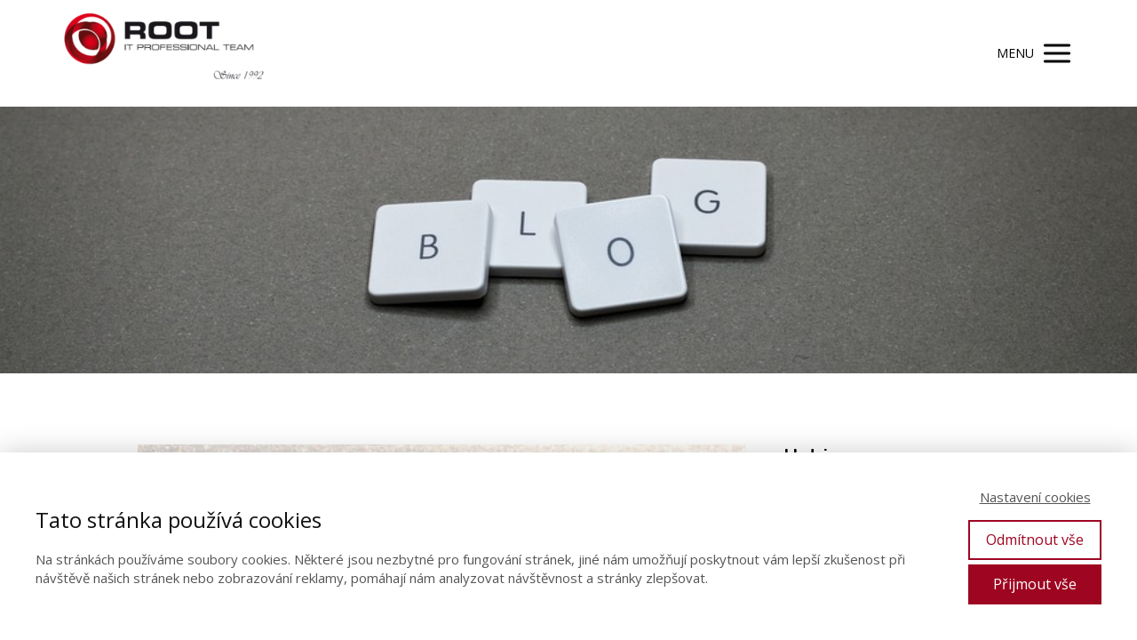

--- FILE ---
content_type: text/html; charset=UTF-8
request_url: https://root-it.cz/blog/page/5/
body_size: 20101
content:
<!DOCTYPE html>
<html lang="cs">
	<head>
		<meta charset="UTF-8"/>
		<meta http-equiv="X-UA-Compatible" content="IE=edge"/>
		<meta name="viewport" content="width=device-width, initial-scale=1">
		<title>Blog - Strana 5 z 6 - ROOT-IT</title>

		<meta name='robots' content='index, follow, max-image-preview:large, max-snippet:-1, max-video-preview:-1' />

	<!-- This site is optimized with the Yoast SEO plugin v19.9 - https://yoast.com/wordpress/plugins/seo/ -->
	<link rel="canonical" href="https://root-it.cz/blog/page/5/" />
	<link rel="prev" href="https://root-it.cz/blog/page/4/" />
	<link rel="next" href="https://root-it.cz/blog/page/6/" />
	<meta property="og:locale" content="cs_CZ" />
	<meta property="og:type" content="article" />
	<meta property="og:title" content="Blog - Strana 5 z 6 - ROOT-IT" />
	<meta property="og:url" content="https://root-it.cz/blog/" />
	<meta property="og:site_name" content="ROOT-IT" />
	<meta property="og:image" content="https://root-it.cz/wp-content/uploads/2018/12/LOGO-MALE-WEB.png" />
	<meta property="og:image:width" content="320" />
	<meta property="og:image:height" content="112" />
	<meta property="og:image:type" content="image/png" />
	<meta name="twitter:card" content="summary_large_image" />
	<meta name="twitter:site" content="@root_olomouc" />
	<script type="application/ld+json" class="yoast-schema-graph">{"@context":"https://schema.org","@graph":[{"@type":["WebPage","CollectionPage"],"@id":"https://root-it.cz/blog/","url":"https://root-it.cz/blog/page/5/","name":"Blog - Strana 5 z 6 - ROOT-IT","isPartOf":{"@id":"https://root-it.cz/#website"},"datePublished":"2019-03-13T09:28:24+00:00","dateModified":"2020-12-16T12:10:30+00:00","breadcrumb":{"@id":"https://root-it.cz/blog/page/5/#breadcrumb"},"inLanguage":"cs"},{"@type":"BreadcrumbList","@id":"https://root-it.cz/blog/page/5/#breadcrumb","itemListElement":[{"@type":"ListItem","position":1,"name":"Domů","item":"https://root-it.cz/"},{"@type":"ListItem","position":2,"name":"Blog"}]},{"@type":"WebSite","@id":"https://root-it.cz/#website","url":"https://root-it.cz/","name":"ROOT-IT","description":"IT PROFESSIONAL TEAM","publisher":{"@id":"https://root-it.cz/#organization"},"potentialAction":[{"@type":"SearchAction","target":{"@type":"EntryPoint","urlTemplate":"https://root-it.cz/?s={search_term_string}"},"query-input":"required name=search_term_string"}],"inLanguage":"cs"},{"@type":"Organization","@id":"https://root-it.cz/#organization","name":"ROOT IT s.r.o.","url":"https://root-it.cz/","logo":{"@type":"ImageObject","inLanguage":"cs","@id":"https://root-it.cz/#/schema/logo/image/","url":"https://root-it.cz/wp-content/uploads/2018/12/LOGO-MALE-WEB.png","contentUrl":"https://root-it.cz/wp-content/uploads/2018/12/LOGO-MALE-WEB.png","width":320,"height":112,"caption":"ROOT IT s.r.o."},"image":{"@id":"https://root-it.cz/#/schema/logo/image/"},"sameAs":["https://www.linkedin.com/company/root-co","https://www.facebook.com/ROOT.Olomouc","https://twitter.com/root_olomouc"]}]}</script>
	<!-- / Yoast SEO plugin. -->


<link rel='dns-prefetch' href='//www.googletagmanager.com' />
<script type="text/javascript">
/* <![CDATA[ */
window._wpemojiSettings = {"baseUrl":"https:\/\/s.w.org\/images\/core\/emoji\/15.0.3\/72x72\/","ext":".png","svgUrl":"https:\/\/s.w.org\/images\/core\/emoji\/15.0.3\/svg\/","svgExt":".svg","source":{"concatemoji":"https:\/\/root-it.cz\/wp-includes\/js\/wp-emoji-release.min.js?ver=6.7.2"}};
/*! This file is auto-generated */
!function(i,n){var o,s,e;function c(e){try{var t={supportTests:e,timestamp:(new Date).valueOf()};sessionStorage.setItem(o,JSON.stringify(t))}catch(e){}}function p(e,t,n){e.clearRect(0,0,e.canvas.width,e.canvas.height),e.fillText(t,0,0);var t=new Uint32Array(e.getImageData(0,0,e.canvas.width,e.canvas.height).data),r=(e.clearRect(0,0,e.canvas.width,e.canvas.height),e.fillText(n,0,0),new Uint32Array(e.getImageData(0,0,e.canvas.width,e.canvas.height).data));return t.every(function(e,t){return e===r[t]})}function u(e,t,n){switch(t){case"flag":return n(e,"\ud83c\udff3\ufe0f\u200d\u26a7\ufe0f","\ud83c\udff3\ufe0f\u200b\u26a7\ufe0f")?!1:!n(e,"\ud83c\uddfa\ud83c\uddf3","\ud83c\uddfa\u200b\ud83c\uddf3")&&!n(e,"\ud83c\udff4\udb40\udc67\udb40\udc62\udb40\udc65\udb40\udc6e\udb40\udc67\udb40\udc7f","\ud83c\udff4\u200b\udb40\udc67\u200b\udb40\udc62\u200b\udb40\udc65\u200b\udb40\udc6e\u200b\udb40\udc67\u200b\udb40\udc7f");case"emoji":return!n(e,"\ud83d\udc26\u200d\u2b1b","\ud83d\udc26\u200b\u2b1b")}return!1}function f(e,t,n){var r="undefined"!=typeof WorkerGlobalScope&&self instanceof WorkerGlobalScope?new OffscreenCanvas(300,150):i.createElement("canvas"),a=r.getContext("2d",{willReadFrequently:!0}),o=(a.textBaseline="top",a.font="600 32px Arial",{});return e.forEach(function(e){o[e]=t(a,e,n)}),o}function t(e){var t=i.createElement("script");t.src=e,t.defer=!0,i.head.appendChild(t)}"undefined"!=typeof Promise&&(o="wpEmojiSettingsSupports",s=["flag","emoji"],n.supports={everything:!0,everythingExceptFlag:!0},e=new Promise(function(e){i.addEventListener("DOMContentLoaded",e,{once:!0})}),new Promise(function(t){var n=function(){try{var e=JSON.parse(sessionStorage.getItem(o));if("object"==typeof e&&"number"==typeof e.timestamp&&(new Date).valueOf()<e.timestamp+604800&&"object"==typeof e.supportTests)return e.supportTests}catch(e){}return null}();if(!n){if("undefined"!=typeof Worker&&"undefined"!=typeof OffscreenCanvas&&"undefined"!=typeof URL&&URL.createObjectURL&&"undefined"!=typeof Blob)try{var e="postMessage("+f.toString()+"("+[JSON.stringify(s),u.toString(),p.toString()].join(",")+"));",r=new Blob([e],{type:"text/javascript"}),a=new Worker(URL.createObjectURL(r),{name:"wpTestEmojiSupports"});return void(a.onmessage=function(e){c(n=e.data),a.terminate(),t(n)})}catch(e){}c(n=f(s,u,p))}t(n)}).then(function(e){for(var t in e)n.supports[t]=e[t],n.supports.everything=n.supports.everything&&n.supports[t],"flag"!==t&&(n.supports.everythingExceptFlag=n.supports.everythingExceptFlag&&n.supports[t]);n.supports.everythingExceptFlag=n.supports.everythingExceptFlag&&!n.supports.flag,n.DOMReady=!1,n.readyCallback=function(){n.DOMReady=!0}}).then(function(){return e}).then(function(){var e;n.supports.everything||(n.readyCallback(),(e=n.source||{}).concatemoji?t(e.concatemoji):e.wpemoji&&e.twemoji&&(t(e.twemoji),t(e.wpemoji)))}))}((window,document),window._wpemojiSettings);
/* ]]> */
</script>
<style id='wp-emoji-styles-inline-css' type='text/css'>

	img.wp-smiley, img.emoji {
		display: inline !important;
		border: none !important;
		box-shadow: none !important;
		height: 1em !important;
		width: 1em !important;
		margin: 0 0.07em !important;
		vertical-align: -0.1em !important;
		background: none !important;
		padding: 0 !important;
	}
</style>
<style id='global-styles-inline-css' type='text/css'>
:root{--wp--preset--aspect-ratio--square: 1;--wp--preset--aspect-ratio--4-3: 4/3;--wp--preset--aspect-ratio--3-4: 3/4;--wp--preset--aspect-ratio--3-2: 3/2;--wp--preset--aspect-ratio--2-3: 2/3;--wp--preset--aspect-ratio--16-9: 16/9;--wp--preset--aspect-ratio--9-16: 9/16;--wp--preset--color--black: #000000;--wp--preset--color--cyan-bluish-gray: #abb8c3;--wp--preset--color--white: #ffffff;--wp--preset--color--pale-pink: #f78da7;--wp--preset--color--vivid-red: #cf2e2e;--wp--preset--color--luminous-vivid-orange: #ff6900;--wp--preset--color--luminous-vivid-amber: #fcb900;--wp--preset--color--light-green-cyan: #7bdcb5;--wp--preset--color--vivid-green-cyan: #00d084;--wp--preset--color--pale-cyan-blue: #8ed1fc;--wp--preset--color--vivid-cyan-blue: #0693e3;--wp--preset--color--vivid-purple: #9b51e0;--wp--preset--gradient--vivid-cyan-blue-to-vivid-purple: linear-gradient(135deg,rgba(6,147,227,1) 0%,rgb(155,81,224) 100%);--wp--preset--gradient--light-green-cyan-to-vivid-green-cyan: linear-gradient(135deg,rgb(122,220,180) 0%,rgb(0,208,130) 100%);--wp--preset--gradient--luminous-vivid-amber-to-luminous-vivid-orange: linear-gradient(135deg,rgba(252,185,0,1) 0%,rgba(255,105,0,1) 100%);--wp--preset--gradient--luminous-vivid-orange-to-vivid-red: linear-gradient(135deg,rgba(255,105,0,1) 0%,rgb(207,46,46) 100%);--wp--preset--gradient--very-light-gray-to-cyan-bluish-gray: linear-gradient(135deg,rgb(238,238,238) 0%,rgb(169,184,195) 100%);--wp--preset--gradient--cool-to-warm-spectrum: linear-gradient(135deg,rgb(74,234,220) 0%,rgb(151,120,209) 20%,rgb(207,42,186) 40%,rgb(238,44,130) 60%,rgb(251,105,98) 80%,rgb(254,248,76) 100%);--wp--preset--gradient--blush-light-purple: linear-gradient(135deg,rgb(255,206,236) 0%,rgb(152,150,240) 100%);--wp--preset--gradient--blush-bordeaux: linear-gradient(135deg,rgb(254,205,165) 0%,rgb(254,45,45) 50%,rgb(107,0,62) 100%);--wp--preset--gradient--luminous-dusk: linear-gradient(135deg,rgb(255,203,112) 0%,rgb(199,81,192) 50%,rgb(65,88,208) 100%);--wp--preset--gradient--pale-ocean: linear-gradient(135deg,rgb(255,245,203) 0%,rgb(182,227,212) 50%,rgb(51,167,181) 100%);--wp--preset--gradient--electric-grass: linear-gradient(135deg,rgb(202,248,128) 0%,rgb(113,206,126) 100%);--wp--preset--gradient--midnight: linear-gradient(135deg,rgb(2,3,129) 0%,rgb(40,116,252) 100%);--wp--preset--font-size--small: 13px;--wp--preset--font-size--medium: 20px;--wp--preset--font-size--large: 36px;--wp--preset--font-size--x-large: 42px;--wp--preset--spacing--20: 0.44rem;--wp--preset--spacing--30: 0.67rem;--wp--preset--spacing--40: 1rem;--wp--preset--spacing--50: 1.5rem;--wp--preset--spacing--60: 2.25rem;--wp--preset--spacing--70: 3.38rem;--wp--preset--spacing--80: 5.06rem;--wp--preset--shadow--natural: 6px 6px 9px rgba(0, 0, 0, 0.2);--wp--preset--shadow--deep: 12px 12px 50px rgba(0, 0, 0, 0.4);--wp--preset--shadow--sharp: 6px 6px 0px rgba(0, 0, 0, 0.2);--wp--preset--shadow--outlined: 6px 6px 0px -3px rgba(255, 255, 255, 1), 6px 6px rgba(0, 0, 0, 1);--wp--preset--shadow--crisp: 6px 6px 0px rgba(0, 0, 0, 1);}:where(.is-layout-flex){gap: 0.5em;}:where(.is-layout-grid){gap: 0.5em;}body .is-layout-flex{display: flex;}.is-layout-flex{flex-wrap: wrap;align-items: center;}.is-layout-flex > :is(*, div){margin: 0;}body .is-layout-grid{display: grid;}.is-layout-grid > :is(*, div){margin: 0;}:where(.wp-block-columns.is-layout-flex){gap: 2em;}:where(.wp-block-columns.is-layout-grid){gap: 2em;}:where(.wp-block-post-template.is-layout-flex){gap: 1.25em;}:where(.wp-block-post-template.is-layout-grid){gap: 1.25em;}.has-black-color{color: var(--wp--preset--color--black) !important;}.has-cyan-bluish-gray-color{color: var(--wp--preset--color--cyan-bluish-gray) !important;}.has-white-color{color: var(--wp--preset--color--white) !important;}.has-pale-pink-color{color: var(--wp--preset--color--pale-pink) !important;}.has-vivid-red-color{color: var(--wp--preset--color--vivid-red) !important;}.has-luminous-vivid-orange-color{color: var(--wp--preset--color--luminous-vivid-orange) !important;}.has-luminous-vivid-amber-color{color: var(--wp--preset--color--luminous-vivid-amber) !important;}.has-light-green-cyan-color{color: var(--wp--preset--color--light-green-cyan) !important;}.has-vivid-green-cyan-color{color: var(--wp--preset--color--vivid-green-cyan) !important;}.has-pale-cyan-blue-color{color: var(--wp--preset--color--pale-cyan-blue) !important;}.has-vivid-cyan-blue-color{color: var(--wp--preset--color--vivid-cyan-blue) !important;}.has-vivid-purple-color{color: var(--wp--preset--color--vivid-purple) !important;}.has-black-background-color{background-color: var(--wp--preset--color--black) !important;}.has-cyan-bluish-gray-background-color{background-color: var(--wp--preset--color--cyan-bluish-gray) !important;}.has-white-background-color{background-color: var(--wp--preset--color--white) !important;}.has-pale-pink-background-color{background-color: var(--wp--preset--color--pale-pink) !important;}.has-vivid-red-background-color{background-color: var(--wp--preset--color--vivid-red) !important;}.has-luminous-vivid-orange-background-color{background-color: var(--wp--preset--color--luminous-vivid-orange) !important;}.has-luminous-vivid-amber-background-color{background-color: var(--wp--preset--color--luminous-vivid-amber) !important;}.has-light-green-cyan-background-color{background-color: var(--wp--preset--color--light-green-cyan) !important;}.has-vivid-green-cyan-background-color{background-color: var(--wp--preset--color--vivid-green-cyan) !important;}.has-pale-cyan-blue-background-color{background-color: var(--wp--preset--color--pale-cyan-blue) !important;}.has-vivid-cyan-blue-background-color{background-color: var(--wp--preset--color--vivid-cyan-blue) !important;}.has-vivid-purple-background-color{background-color: var(--wp--preset--color--vivid-purple) !important;}.has-black-border-color{border-color: var(--wp--preset--color--black) !important;}.has-cyan-bluish-gray-border-color{border-color: var(--wp--preset--color--cyan-bluish-gray) !important;}.has-white-border-color{border-color: var(--wp--preset--color--white) !important;}.has-pale-pink-border-color{border-color: var(--wp--preset--color--pale-pink) !important;}.has-vivid-red-border-color{border-color: var(--wp--preset--color--vivid-red) !important;}.has-luminous-vivid-orange-border-color{border-color: var(--wp--preset--color--luminous-vivid-orange) !important;}.has-luminous-vivid-amber-border-color{border-color: var(--wp--preset--color--luminous-vivid-amber) !important;}.has-light-green-cyan-border-color{border-color: var(--wp--preset--color--light-green-cyan) !important;}.has-vivid-green-cyan-border-color{border-color: var(--wp--preset--color--vivid-green-cyan) !important;}.has-pale-cyan-blue-border-color{border-color: var(--wp--preset--color--pale-cyan-blue) !important;}.has-vivid-cyan-blue-border-color{border-color: var(--wp--preset--color--vivid-cyan-blue) !important;}.has-vivid-purple-border-color{border-color: var(--wp--preset--color--vivid-purple) !important;}.has-vivid-cyan-blue-to-vivid-purple-gradient-background{background: var(--wp--preset--gradient--vivid-cyan-blue-to-vivid-purple) !important;}.has-light-green-cyan-to-vivid-green-cyan-gradient-background{background: var(--wp--preset--gradient--light-green-cyan-to-vivid-green-cyan) !important;}.has-luminous-vivid-amber-to-luminous-vivid-orange-gradient-background{background: var(--wp--preset--gradient--luminous-vivid-amber-to-luminous-vivid-orange) !important;}.has-luminous-vivid-orange-to-vivid-red-gradient-background{background: var(--wp--preset--gradient--luminous-vivid-orange-to-vivid-red) !important;}.has-very-light-gray-to-cyan-bluish-gray-gradient-background{background: var(--wp--preset--gradient--very-light-gray-to-cyan-bluish-gray) !important;}.has-cool-to-warm-spectrum-gradient-background{background: var(--wp--preset--gradient--cool-to-warm-spectrum) !important;}.has-blush-light-purple-gradient-background{background: var(--wp--preset--gradient--blush-light-purple) !important;}.has-blush-bordeaux-gradient-background{background: var(--wp--preset--gradient--blush-bordeaux) !important;}.has-luminous-dusk-gradient-background{background: var(--wp--preset--gradient--luminous-dusk) !important;}.has-pale-ocean-gradient-background{background: var(--wp--preset--gradient--pale-ocean) !important;}.has-electric-grass-gradient-background{background: var(--wp--preset--gradient--electric-grass) !important;}.has-midnight-gradient-background{background: var(--wp--preset--gradient--midnight) !important;}.has-small-font-size{font-size: var(--wp--preset--font-size--small) !important;}.has-medium-font-size{font-size: var(--wp--preset--font-size--medium) !important;}.has-large-font-size{font-size: var(--wp--preset--font-size--large) !important;}.has-x-large-font-size{font-size: var(--wp--preset--font-size--x-large) !important;}
:where(.wp-block-post-template.is-layout-flex){gap: 1.25em;}:where(.wp-block-post-template.is-layout-grid){gap: 1.25em;}
:where(.wp-block-columns.is-layout-flex){gap: 2em;}:where(.wp-block-columns.is-layout-grid){gap: 2em;}
:root :where(.wp-block-pullquote){font-size: 1.5em;line-height: 1.6;}
</style>
<link rel='stylesheet' id='titan-adminbar-styles-css' href='https://root-it.cz/wp-content/plugins/anti-spam/assets/css/admin-bar.css?ver=7.3.4' type='text/css' media='all' />
<link rel='stylesheet' id='blog_content_css-css' href='https://root-it.cz/wp-content/themes/mioweb3/modules/blog/templates/blog2/style.css?ver=1769824828' type='text/css' media='all' />
<link rel='stylesheet' id='ve-content-style-css' href='https://root-it.cz/wp-content/themes/mioweb3/style.css?ver=1769824828' type='text/css' media='all' />
<script type="text/javascript" src="https://root-it.cz/wp-includes/js/jquery/jquery.min.js?ver=3.7.1" id="jquery-core-js"></script>
<script type="text/javascript" src="https://root-it.cz/wp-includes/js/jquery/jquery-migrate.min.js?ver=3.4.1" id="jquery-migrate-js"></script>

<!-- Google Analytics snippet added by Site Kit -->
<script type="text/javascript" src="https://www.googletagmanager.com/gtag/js?id=UA-257528082-1" id="google_gtagjs-js" async></script>
<script type="text/javascript" id="google_gtagjs-js-after">
/* <![CDATA[ */
window.dataLayer = window.dataLayer || [];function gtag(){dataLayer.push(arguments);}
gtag('set', 'linker', {"domains":["root-it.cz"]} );
gtag("js", new Date());
gtag("set", "developer_id.dZTNiMT", true);
gtag("config", "UA-257528082-1", {"anonymize_ip":true});
gtag("config", "G-JHWXXM9YK2");
/* ]]> */
</script>

<!-- End Google Analytics snippet added by Site Kit -->
<!-- start Simple Custom CSS and JS -->
<style type="text/css">
.postid-5753 ul li {
    background-image: none !important; /* Zruší pozadí u položek seznamu */
    background-repeat: no-repeat;
    list-style-type: disc !important; /* Zajistí klasickou tečku místo háčku */
    list-style-position: inside;</style>
<!-- end Simple Custom CSS and JS -->
<meta name="generator" content="Site Kit by Google 1.94.0" /><link rel="icon" type="image/png" href="https://root-it.cz/wp-content/uploads/2025/03/logo-pruhledne-3.bmp"><link rel="apple-touch-icon" href="https://root-it.cz/wp-content/uploads/2025/03/logo-pruhledne-3.bmp"><meta property="og:title" content="Blog - Strana 5 z 6 - ROOT-IT"/><meta property="og:url" content="https://root-it.cz/blog/"/><meta property="og:site_name" content="ROOT-IT"/><meta property="og:locale" content="cs_CZ"/><script type="text/javascript">
		var ajaxurl = "/wp-admin/admin-ajax.php";
		var locale = "cs_CZ";
		var template_directory_uri = "https://root-it.cz/wp-content/themes/mioweb3";
		</script><link id="mw_gf_Jaldi" href="https://fonts.googleapis.com/css?family=Jaldi:700&subset=latin,latin-ext&display=swap" rel="stylesheet" type="text/css"><link id="mw_gf_Open_Sans" href="https://fonts.googleapis.com/css?family=Open+Sans:400,700&subset=latin,latin-ext&display=swap" rel="stylesheet" type="text/css"><style></style><style>#header{background: rgba(255, 255, 255, 1);border-bottom: 0px solid #9e0521;}#site_title{font-size: 24px;font-family: 'Jaldi';color: #111111;font-weight: 700;}#site_title img{max-width:240px;}.mw_header .menu > li > a{font-size: 16px;font-family: 'Verdana';font-weight: normal;line-height: 1.3;}.header_nav_container nav .menu > li > a, .mw_header_icons a, .mw_close_header_search{color:#000000;}.menu_style_h3 .menu > li:after, .menu_style_h4 .menu > li:after{color:#000000;}#mobile_nav{color:#000000;}#mobile_nav svg{fill:#000000;}.mw_to_cart svg{fill:#000000;}.header_nav_container .sub-menu{background-color:#b30220;}.menu_style_h6 .menu,.menu_style_h6 .mw_header_right_menu,.menu_style_h7 .header_nav_fullwidth_container,.menu_style_h6 #mobile_nav,.menu_style_h7 #mobile_nav{background-color:#121212;}.mw_to_cart:hover svg{fill:#b30220;}.menu_style_h1 .menu > li.current-menu-item a, .menu_style_h1 .menu > li.current-page-ancestor > a, .menu_style_h3 .menu > li.current-menu-item a, .menu_style_h3 .menu > li.current-page-ancestor > a, .menu_style_h4 .menu > li.current-menu-item a, .menu_style_h4 .menu > li.current-page-ancestor > a, .menu_style_h8 .menu > li.current-menu-item a, .menu_style_h9 .menu > li.current-menu-item a, .mw_header_icons a:hover, .mw_header_search_container .mw_close_header_search:hover, .menu_style_h1 .menu > li:hover > a, .menu_style_h3 .menu > li:hover > a, .menu_style_h4 .menu > li:hover > a, .menu_style_h8 .menu > li:hover > a, .menu_style_h9 .menu > li:hover > a{color:#b30220;}.menu_style_h2 li span{background-color:#b30220;}#mobile_nav:hover{color:#b30220;}#mobile_nav:hover svg{fill:#b30220;}.menu_style_h5 .menu > li:hover > a, .menu_style_h5 .menu > li.current-menu-item > a, .menu_style_h5 .menu > li.current-page-ancestor > a, .menu_style_h5 .menu > li.current_page_parent > a, .menu_style_h5 .menu > li:hover > a:before{background-color:#b30220;}.menu_style_h5 .sub-menu{background-color:#b30220;}.menu_style_h6 .menu > li:hover > a, .menu_style_h6 .menu > li.current-menu-item > a, .menu_style_h6 .menu > li.current-page-ancestor > a, .menu_style_h6 .menu > li.current_page_parent > a, .menu_style_h7 .menu > li:hover > a, .menu_style_h7 .menu > li.current-menu-item > a, .menu_style_h7 .menu > li.current-page-ancestor > a, .menu_style_h7 .menu > li.current_page_parent > a{background-color:#b30220;}.menu_style_h6 .sub-menu, .menu_style_h7 .sub-menu{background-color:#b30220;}.mw_header_icons{font-size:20px;}#header_in{padding-top:8px;padding-bottom:8px;}#header.ve_fixed_header_scrolled{}.ve_fixed_header_scrolled #header_in{padding-top:0px;padding-bottom:0px;}.ve_fixed_header_scrolled #site_title{}.ve_fixed_header_scrolled .header_nav_container nav .menu > li > a, .ve_fixed_header_scrolled .mw_header_icons a{}.ve_fixed_header_scrolled.menu_style_h3 .menu > li:after, .ve_fixed_header_scrolled.menu_style_h4 .menu > li:after{}.ve_fixed_header_scrolled #mobile_nav{}.ve_fixed_header_scrolled #mobile_nav svg, .ve_fixed_header_scrolled .mw_to_cart svg{}.ve_fixed_header_scrolled .mw_to_cart:hover svg{}.ve_fixed_header_scrolled.menu_style_h1 .menu > li.current-menu-item a, .ve_fixed_header_scrolled.menu_style_h1 .menu > li.current-page-ancestor > a, .ve_fixed_header_scrolled.menu_style_h3 .menu > li.current-menu-item a, .ve_fixed_header_scrolled.menu_style_h3 .menu > li.current-page-ancestor > a, .ve_fixed_header_scrolled.menu_style_h4 .menu > li.current-menu-item a, .ve_fixed_header_scrolled.menu_style_h4 .menu > li.current-page-ancestor > a, .ve_fixed_header_scrolled.menu_style_h8 .menu > li.current-menu-item a, .ve_fixed_header_scrolled.menu_style_h9 .menu > li.current-menu-item a, .ve_fixed_header_scrolled .mw_header_icons a:hover, .ve_fixed_header_scrolled.menu_style_h1 .menu > li:hover > a, .ve_fixed_header_scrolled.menu_style_h3 .menu > li:hover > a, .ve_fixed_header_scrolled.menu_style_h4 .menu > li:hover > a, .ve_fixed_header_scrolled.menu_style_h8 .menu > li:hover > a, .ve_fixed_header_scrolled.menu_style_h9 .menu > li:hover > a{}.ve_fixed_header_scrolled.menu_style_h2 li span{}.ve_fixed_header_scrolled #mobile_nav:hover{}.ve_fixed_header_scrolled #mobile_nav:hover svg{}.ve_fixed_header_scrolled.menu_style_h5 .menu > li:hover > a, .ve_fixed_header_scrolled.menu_style_h5 .menu > li.current-menu-item > a, .ve_fixed_header_scrolled.menu_style_h5 .menu > li.current-page-ancestor > a, .ve_fixed_header_scrolled.menu_style_h5 .menu > li.current_page_parent > a, .ve_fixed_header_scrolled.menu_style_h5 .menu > li:hover > a:before{}.ve_fixed_header_scrolled.menu_style_h5 .sub-menu{}.ve_fixed_header_scrolled.menu_style_h6 .menu > li:hover > a, .ve_fixed_header_scrolled.menu_style_h6 .menu > li.current-menu-item > a, .ve_fixed_header_scrolled.menu_style_h6 .menu > li.current-page-ancestor > a, .ve_fixed_header_scrolled.menu_style_h6 .menu > li.current_page_parent > a, .ve_fixed_header_scrolled.menu_style_h7 .menu > li:hover > a, .ve_fixed_header_scrolled.menu_style_h7 .menu > li.current-menu-item > a, .ve_fixed_header_scrolled.menu_style_h7 .menu > li.current-page-ancestor > a, .ve_fixed_header_scrolled.menu_style_h7 .menu > li.current_page_parent > a{}.ve_fixed_header_scrolled.menu_style_h6 .sub-menu, .ve_fixed_header_scrolled.menu_style_h7 .sub-menu{}body:not(.page_with_transparent_header) .row_height_full{min-height:calc(100vh - 120.203px);}.page_with_transparent_header .visual_content_main:not(.mw_transparent_header_padding) > .row:first-child .row_fix_width, .page_with_transparent_header .visual_content_main:not(.mw_transparent_header_padding) .mw_page_builder_content > .row:nth-child(2) .row_fix_width{padding-top:100.203px;}.page_with_transparent_header .visual_content_main:not(.mw_transparent_header_padding) > .row:first-child .miocarousel .row_fix_width, .page_with_transparent_header .visual_content_main:not(.mw_transparent_header_padding) .mw_page_builder_content > .row:nth-child(2) .miocarousel .row_fix_width{padding-top:130.203px;}.page_with_transparent_header #wrapper > .empty_content, .page_with_transparent_header .mw_transparent_header_padding{padding-top:120.203px;}#header_in.fix_width, div.ve-header-type2 .header_nav_container{max-width:90%;}#header .mw_search_form{background:#eeeeee;}#cms_footer_4719row_0.row_text_custom{}#cms_footer_4719row_0{background: rgba(38, 38, 38, 1);margin-top:0px;margin-bottom:37px;}#cms_footer_4719row_0.row_padding_custom{padding-top:50px;padding-bottom:50px;}#cms_footer_4719row_0.row_height_custom{min-height:10px;}#cms_footer_4719row_0.row_height_custom .miocarousel_row .slide{min-height:10px;}#cms_footer_4719element_0_0_0 > .element_content{--element-bottom-padding:0px;}#cms_footer_4719element_0_0_0 li{font-size: 16px;}#cms_footer_4719element_0_0_0 .menu_element_title{font-size: 12px;}#cms_footer_4719element_0_0_0 li > a:hover{color:#219ed1 !important;}#cms_footer_4719element_0_0_0 li.current_page_item > a{color:#219ed1 !important;}#cms_footer_4719element_0_1_0 > .element_content{--element-bottom-padding:0px;}#cms_footer_4719element_0_1_0 li{font-size: 16px;}#cms_footer_4719element_0_1_0 .menu_element_title{}#cms_footer_4719element_0_1_0 li > a:hover{color:#219ed1 !important;}#cms_footer_4719element_0_1_0 li.current_page_item > a{color:#219ed1 !important;}#cms_footer_4719element_0_2_0 > .element_content{--element-bottom-padding:0px;padding-top:0px;}#cms_footer_4719element_0_2_0 li{font-size: 16px;}#cms_footer_4719element_0_2_0 .menu_element_title{font-size: 18px;}#cms_footer_4719element_0_2_0 li > a:hover{color:#ffffff !important;}#cms_footer_4719element_0_2_0 li.current_page_item > a{color:#ffffff !important;}#cms_footer_4719element_0_3_0 > .element_content{--element-bottom-padding:0px;}#cms_footer_4719element_0_3_0 li{font-size: 16px;}#cms_footer_4719element_0_3_0 .menu_element_title{}#cms_footer_4719element_0_3_0 li > a:hover{color:#219ed1 !important;}#cms_footer_4719element_0_3_0 li.current_page_item > a{color:#219ed1 !important;}#cms_footer_4719element_0_4_0 > .element_content{--element-bottom-padding:7px;padding-top:8px;}#cms_footer_4719element_0_4_0 .in_element_content{font-size: 13px;line-height: 1.5;}#cms_footer_4719element_0_4_0 .element_text_style_2{background:rgba(232,232,232,1);}#cms_footer_4719element_0_4_0 .in_element_content ul li{background-position-y:calc(0.75em - 13px);}#cms_footer_4719element_0_4_1 > .element_content{--element-max-width:764px;--element-bottom-padding:2px;}#cms_footer_4719element_0_4_1 .mw_social_icon_bg{margin-right:6px;width:15px;height:15px;font-size:15px;border-color:#ffffff;}#cms_footer_4719element_0_4_1 .mw_social_icon_bg svg{width:15px;height:15px;fill:#ffffff;}#cms_footer_4719element_0_4_1 .mw_social_icon_bg:hover svg{fill:#cccccc;}#cms_footer_4719element_0_4_1 .mw_social_icon_bg:hover{border-color:#cccccc;}#cms_footer_4719row_1.row_text_custom{}#cms_footer_4719row_1{background: rgba(255,255,255,1);margin-top:10px;margin-bottom:30px;}#cms_footer_4719row_1.row_padding_custom{padding-top:50px;padding-bottom:50px;}#cms_footer_4719element_1_0_0 > .element_content{--element-max-width:1000px;--default-max-width:229px;}#cms_footer_4719element_1_0_0 .element_image_overlay_icon_container{background-color:rgba(0,0,0,0.3);}#cms_footer_4719element_1_0_0 .element_image_container img{object-position:50% 50%;}#cms_footer_4719element_1_0_0 .mw_image_ratio{padding-bottom:18.777292576419%;}#cms_footer_4719element_1_1_0 > .element_content{--element-max-width:80px;--element-bottom-padding:0px;--default-max-width:207px;}#cms_footer_4719element_1_1_0 .element_image_overlay_icon_container{background-color:rgba(0,0,0,0.3);}#cms_footer_4719element_1_1_0 .element_image_container img{object-position:50% 50%;}#cms_footer_4719element_1_1_0 .mw_image_ratio{padding-bottom:65.217391304348%;}#cms_footer_4719element_1_2_0 > .element_content{--element-max-width:1000px;--default-max-width:213px;}#cms_footer_4719element_1_2_0 .element_image_overlay_icon_container{background-color:rgba(0,0,0,0.3);}#cms_footer_4719element_1_2_0 .element_image_container img{object-position:51% 46%;}#cms_footer_4719element_1_2_0 .mw_image_ratio{padding-bottom:23.474178403756%;}#cms_footer_4719element_1_3_0 > .element_content{--element-max-width:116px;--default-max-width:213px;}#cms_footer_4719element_1_3_0 .element_image_overlay_icon_container{background-color:rgba(0,0,0,0.3);}#cms_footer_4719element_1_3_0 .element_image_container img{object-position:50% 50%;}#cms_footer_4719element_1_3_0 .mw_image_ratio{padding-bottom:41.31455399061%;}#cms_footer_4719element_1_4_0 > .element_content{--element-max-width:48px;--element-bottom-padding:0px;--default-max-width:115px;}#cms_footer_4719element_1_4_0 .element_image_overlay_icon_container{background-color:rgba(0,0,0,0.3);}#cms_footer_4719element_1_4_0 .element_image_container img{object-position:19% 100%;}#cms_footer_4719element_1_4_0 .mw_image_ratio{padding-bottom:104.34782608696%;}#footer .footer_end{background-image: url(https://root-it.cz/wp-content/uploads/2019/02/cervene-pozadi.jpg);background-position: 50% 50%;background-repeat: no-repeat;font-size: 15px;font-family: 'Verdana';color: #ffffff;font-weight: normal;}#footer-in, footer .row_fix_width{max-width:90%;}#row_0.row_text_custom{}#row_0{background: rgba(255,255,255,1);}#row_0.row_padding_custom{padding-top:50px;padding-bottom:50px;}#row_0 .row_background_container{background-image: url(https://root-it.cz/wp-content/uploads/2023/02/blog5.jpg);background-position: 51% 37%;background-repeat: no-repeat;}#row_0.row_height_custom{min-height:300px;}#row_0.row_height_custom .miocarousel_row .slide{min-height:300px;}.ve_content_button_style_basic{color:#ffffff;background: rgba(158, 5, 33, 1);-moz-border-radius: 8px;-webkit-border-radius: 8px;-khtml-border-radius: 8px;border-radius: 8px;padding: calc(1.1em - 0px) 1.8em calc(1.1em - 0px) 1.8em;}.ve_content_button_style_basic .ve_button_subtext{}.ve_content_button_style_basic:hover{color:#ffffff;background: #7e041a;}.ve_content_button_style_inverse{color:#ffffff;-moz-border-radius: 8px;-webkit-border-radius: 8px;-khtml-border-radius: 8px;border-radius: 8px;border-color:#ffffff;padding: calc(1.1em - 2px) 1.8em calc(1.1em - 2px) 1.8em;}.ve_content_button_style_inverse .ve_button_subtext{}.ve_content_button_style_inverse:hover{color:#ffffff;background: rgba(235, 30, 71, 1);border-color:#eb1e47;}#blog_top_panel{background: #cc001b;}#blog_top_panel h1{font-size: 25px;color: #ffffff;}#blog_top_panel .blog_top_panel_text, #blog_top_panel .blog_top_panel_subtext, #blog_top_panel .blog_top_author_title small, #blog_top_panel .blog_top_author_desc{color: #ffffff;}#blog-sidebar .widgettitle{font-size: 20px;}.article h2 a{font-size: 35px;}.entry_content{}.article_body .excerpt{}.article .article_button_more{background-color:#cc001b;}.article .article_button_more:hover{background-color:#a30016;}body{background-color:#fff;font-size: 16px;font-family: 'Open Sans';font-weight: 400;}.row_text_auto.light_color{color:#111111;}.row_text_default{color:#111111;}.row .light_color{color:#111111;}.row .text_default{color:#111111;}a{color:#c42040;}.row_text_auto.light_color a:not(.ve_content_button){color:#c42040;}.row_text_default a:not(.ve_content_button){color:#c42040;}.row .ve_content_block.text_default a:not(.ve_content_button){color:#c42040;}a:not(.ve_content_button):hover{color:#c42040;}.row_text_auto.light_color a:not(.ve_content_button):hover{color:#c42040;}.row_text_default a:not(.ve_content_button):hover{color:#c42040;}.row .ve_content_block.text_default a:not(.ve_content_button):hover{color:#c42040;}.row_text_auto.dark_color{color:#ffffff;}.row_text_invers{color:#ffffff;}.row .text_invers{color:#ffffff;}.row .dark_color:not(.text_default){color:#ffffff;}.blog_entry_content .dark_color:not(.text_default){color:#ffffff;}.row_text_auto.dark_color a:not(.ve_content_button){color:#ffffff;}.row .dark_color:not(.text_default) a:not(.ve_content_button){color:#ffffff;}.row_text_invers a:not(.ve_content_button){color:#ffffff;}.row .ve_content_block.text_invers a:not(.ve_content_button){color:#ffffff;}.row .light_color a:not(.ve_content_button){color:#c42040;}.row .light_color a:not(.ve_content_button):hover{color:#c42040;}.title_element_container,.mw_element_items_style_4 .mw_element_item:not(.dark_color) .title_element_container,.mw_element_items_style_7 .mw_element_item:not(.dark_color) .title_element_container,.in_features_element_4 .mw_feature:not(.dark_color) .title_element_container,.in_element_image_text_2 .el_it_text:not(.dark_color) .title_element_container,.in_element_image_text_3 .el_it_text:not(.dark_color) .title_element_container,.entry_content h1,.entry_content h2,.entry_content h3,.entry_content h4,.entry_content h5,.entry_content h6{font-family:Jaldi;font-weight:700;line-height:1.2;}.subtitle_element_container,.mw_element_items_style_4 .mw_element_item:not(.dark_color) .subtitle_element_container,.mw_element_items_style_7 .mw_element_item:not(.dark_color) .subtitle_element_container,.in_features_element_4 .mw_feature:not(.dark_color) .subtitle_element_container,.in_element_image_text_2 .el_it_text:not(.dark_color) .subtitle_element_container,.in_element_image_text_3 .el_it_text:not(.dark_color) .subtitle_element_container{font-family:Jaldi;font-weight:700;}.entry_content h1{font-size: 30px;}.entry_content h2{font-size: 23px;}.entry_content h3{font-size: 18px;}.entry_content h4{font-size: 14px;}.entry_content h5{font-size: 14px;}.entry_content h6{font-size: 14px;}.row_fix_width,.fix_width,.fixed_width_content .visual_content_main,.row_fixed,.fixed_width_page .visual_content_main,.fixed_width_page header,.fixed_width_page footer,.fixed_narrow_width_page #wrapper,#blog-container,.ve-header-type2 .header_nav_container{max-width:970px;}@media screen and (max-width: 969px) {#cms_footer_4719row_0.row_padding_custom{}#cms_footer_4719element_0_0_0 > .element_content{padding-top:0px;}#cms_footer_4719element_0_1_0 > .element_content{padding-top:0px;}#cms_footer_4719element_0_2_0 > .element_content{padding-top:0px;}#cms_footer_4719element_0_3_0 > .element_content{padding-top:0px;}#cms_footer_4719element_0_4_0 > .element_content{padding-top:0px;}#cms_footer_4719element_0_4_0 .in_element_content{}#cms_footer_4719element_0_4_1 > .element_content{padding-top:0px;}#cms_footer_4719row_1.row_padding_custom{}#cms_footer_4719element_1_0_0 > .element_content{padding-top:0px;}#cms_footer_4719element_1_1_0 > .element_content{padding-top:0px;}#cms_footer_4719element_1_2_0 > .element_content{padding-top:0px;}#cms_footer_4719element_1_3_0 > .element_content{padding-top:0px;}#cms_footer_4719element_1_4_0 > .element_content{padding-top:0px;}#row_0.row_padding_custom{}}@media screen and (max-width: 767px) {#cms_footer_4719row_0.row_padding_custom{}#cms_footer_4719element_0_0_0 > .element_content{padding-top:0px;}#cms_footer_4719element_0_1_0 > .element_content{padding-top:0px;}#cms_footer_4719element_0_2_0 > .element_content{padding-top:0px;}#cms_footer_4719element_0_3_0 > .element_content{padding-top:0px;}#cms_footer_4719element_0_4_0 > .element_content{padding-top:0px;}#cms_footer_4719element_0_4_0 .in_element_content{}#cms_footer_4719element_0_4_1 > .element_content{padding-top:0px;}#cms_footer_4719row_1.row_padding_custom{}#cms_footer_4719element_1_0_0 > .element_content{padding-top:0px;}#cms_footer_4719element_1_1_0 > .element_content{padding-top:0px;}#cms_footer_4719element_1_2_0 > .element_content{padding-top:0px;}#cms_footer_4719element_1_3_0 > .element_content{padding-top:0px;}#cms_footer_4719element_1_4_0 > .element_content{padding-top:0px;}#row_0.row_padding_custom{}}</style><!-- Global site tag (gtag.js) - Google Analytics -->
<script async src="https://www.googletagmanager.com/gtag/js?id=UA-26690208-1"></script>
<script>
  window.dataLayer = window.dataLayer || [];
  function gtag(){dataLayer.push(arguments);}
  gtag('js', new Date());  gtag('config', 'UA-26690208-1');
</script>
<!-- All in one Favicon 4.8 --><link rel="icon" href="https://root-it.cz/wp-content/uploads/2025/03/Logo_kolecko-bez-pozadi-1.png" type="image/png"/>
<link rel="icon" href="https://root-it.cz/wp-content/uploads/2025/03/cropped-Logo_kolecko-bez-pozadi-32x32.png" sizes="32x32" />
<link rel="icon" href="https://root-it.cz/wp-content/uploads/2025/03/cropped-Logo_kolecko-bez-pozadi-192x192.png" sizes="192x192" />
<link rel="apple-touch-icon" href="https://root-it.cz/wp-content/uploads/2025/03/cropped-Logo_kolecko-bez-pozadi-180x180.png" />
<meta name="msapplication-TileImage" content="https://root-it.cz/wp-content/uploads/2025/03/cropped-Logo_kolecko-bez-pozadi-270x270.png" />
	</head>
<body class="blog paged paged-5 ve_list_style42 desktop_view blog-structure-sidebar-right blog-appearance-style4 blog-posts-list-style-1 blog-single-style-5">
<div id="wrapper">
<header><div id="header" class="mw_header ve-header-type1 menu_style_h2 menu_active_color_dark menu_submenu_bg_dark ve_fixed_header header_menu_align_center"><div class="header_background_container background_container "><div class="background_overlay"></div></div><div id="header_in" class="fix_width">		<a href="https://root-it.cz" id="site_title" title="ROOT-IT">
		<img width="297" height="123" src="https://root-it.cz/wp-content/uploads/2023/02/ROOT_logo_1992_2020_bez-stinu-297x123.png" class="" alt="ROOT-IT" sizes="(min-width: 240px) 240px, (min-width:767px) 100vw, (min-width:240px) 240px, 90vw" decoding="async" srcset="https://root-it.cz/wp-content/uploads/2023/02/ROOT_logo_1992_2020_bez-stinu-297x123.png 297w, https://root-it.cz/wp-content/uploads/2023/02/ROOT_logo_1992_2020_bez-stinu-300x124.png 300w, https://root-it.cz/wp-content/uploads/2023/02/ROOT_logo_1992_2020_bez-stinu-1024x423.png 1024w, https://root-it.cz/wp-content/uploads/2023/02/ROOT_logo_1992_2020_bez-stinu-768x317.png 768w, https://root-it.cz/wp-content/uploads/2023/02/ROOT_logo_1992_2020_bez-stinu-970x401.png 970w, https://root-it.cz/wp-content/uploads/2023/02/ROOT_logo_1992_2020_bez-stinu-461x191.png 461w, https://root-it.cz/wp-content/uploads/2023/02/ROOT_logo_1992_2020_bez-stinu-213x88.png 213w, https://root-it.cz/wp-content/uploads/2023/02/ROOT_logo_1992_2020_bez-stinu-171x71.png 171w, https://root-it.cz/wp-content/uploads/2023/02/ROOT_logo_1992_2020_bez-stinu.png 1147w" />		</a>
				<a href="#" id="mobile_nav">
			<div class="mobile_nav_inner">
				<span>MENU</span>
				<svg version="1.1" xmlns="http://www.w3.org/2000/svg"  width="24" height="24" viewBox="0 0 24 24"><path d="M21 11h-18c-0.6 0-1 0.4-1 1s0.4 1 1 1h18c0.6 0 1-0.4 1-1s-0.4-1-1-1z"/><path d="M3 7h18c0.6 0 1-0.4 1-1s-0.4-1-1-1h-18c-0.6 0-1 0.4-1 1s0.4 1 1 1z"/><path d="M21 17h-18c-0.6 0-1 0.4-1 1s0.4 1 1 1h18c0.6 0 1-0.4 1-1s-0.4-1-1-1z"/></svg>			</div>
		</a>
		<div class="header_nav_container"><nav><div id="mobile_nav_close"><svg version="1.1" xmlns="http://www.w3.org/2000/svg"  width="24" height="24" viewBox="0 0 24 24"><path d="M13.4 12l5.3-5.3c0.4-0.4 0.4-1 0-1.4s-1-0.4-1.4 0l-5.3 5.3-5.3-5.3c-0.4-0.4-1-0.4-1.4 0s-0.4 1 0 1.4l5.3 5.3-5.3 5.3c-0.4 0.4-0.4 1 0 1.4 0.2 0.2 0.4 0.3 0.7 0.3s0.5-0.1 0.7-0.3l5.3-5.3 5.3 5.3c0.2 0.2 0.5 0.3 0.7 0.3s0.5-0.1 0.7-0.3c0.4-0.4 0.4-1 0-1.4l-5.3-5.3z"/></svg></div><div class="mw_header_menu_container"><div class="mw_header_menu_wrap"><ul id="menu-menu-2022" class="menu"><li id="menu-item-4698" class="menu-item menu-item-type-post_type menu-item-object-page menu-item-home menu-item-4698"><a href="https://root-it.cz/">Úvod</a><span></span></li>
<li id="menu-item-4699" class="menu-item menu-item-type-post_type menu-item-object-page menu-item-4699"><a href="https://root-it.cz/kdo-jsme-2/">Kdo jsme</a><span></span></li>
<li id="menu-item-4714" class="menu-item menu-item-type-post_type menu-item-object-page menu-item-4714"><a href="https://root-it.cz/kdo-jsou-nasi-zakaznici/">Kdo jsou naši zákazníci</a><span></span></li>
<li id="menu-item-4700" class="menu-item menu-item-type-post_type menu-item-object-page menu-item-has-children menu-item-4700"><a href="https://root-it.cz/nase-sluzby/">Naše služby</a><span></span>
<ul class="sub-menu">
	<li id="menu-item-4950" class="menu-item menu-item-type-post_type menu-item-object-page menu-item-4950"><a href="https://root-it.cz/nase-sluzby/it-bezpecnost/">IT bezpečnost a&nbsp;metodiky</a><span></span></li>
	<li id="menu-item-4959" class="menu-item menu-item-type-post_type menu-item-object-page menu-item-4959"><a href="https://root-it.cz/nase-sluzby/dalsi-sluzby/intranet-a-sharepoint/">Intranet a Sharepoint</a><span></span></li>
	<li id="menu-item-4960" class="menu-item menu-item-type-post_type menu-item-object-page menu-item-4960"><a href="https://root-it.cz/nase-sluzby/dalsi-sluzby/tiskova-reseni/">Tiskové řešení &#8222;Jen tisknu&#8220;</a><span></span></li>
	<li id="menu-item-5927" class="menu-item menu-item-type-post_type menu-item-object-page menu-item-5927"><a href="https://root-it.cz/nase-sluzby/dalsi-sluzby/copilot/">Microsoft 365 Copilot</a><span></span></li>
	<li id="menu-item-4952" class="menu-item menu-item-type-post_type menu-item-object-page menu-item-4952"><a href="https://root-it.cz/nase-sluzby/serverova-reseni-a-cloudove-sluzby/">Serverová řešení a cloudové služby</a><span></span></li>
	<li id="menu-item-4953" class="menu-item menu-item-type-post_type menu-item-object-page menu-item-4953"><a href="https://root-it.cz/nase-sluzby/sprava-siti/">Monitoring a správa sítí</a><span></span></li>
	<li id="menu-item-5942" class="menu-item menu-item-type-post_type menu-item-object-page menu-item-5942"><a href="https://root-it.cz/nase-sluzby/dalsi-sluzby/ajtak-v-pohotovosti/">Ajťák v pohotovosti</a><span></span></li>
	<li id="menu-item-6208" class="menu-item menu-item-type-post_type menu-item-object-page menu-item-6208"><a target="_blank" href="https://root-it.cz/nase-sluzby/dalsi-sluzby/microsoft-365/">Microsoft 365 a&nbsp;AI</a><span></span></li>
	<li id="menu-item-4954" class="menu-item menu-item-type-post_type menu-item-object-page menu-item-has-children menu-item-4954"><a href="https://root-it.cz/nase-sluzby/dalsi-sluzby/">Další služby</a><span></span>
	<ul class="sub-menu">
		<li id="menu-item-4951" class="menu-item menu-item-type-post_type menu-item-object-page menu-item-4951"><a href="https://root-it.cz/nase-sluzby/pocitace-pro-firmy/">Počítače pro&nbsp;firmy</a><span></span></li>
		<li id="menu-item-4955" class="menu-item menu-item-type-post_type menu-item-object-page menu-item-4955"><a href="https://root-it.cz/nase-sluzby/dalsi-sluzby/kompletni-cad-reseni/">Grafické systémy CAD</a><span></span></li>
		<li id="menu-item-4956" class="menu-item menu-item-type-post_type menu-item-object-page menu-item-4956"><a href="https://root-it.cz/nase-sluzby/dalsi-sluzby/audity/">Audity</a><span></span></li>
		<li id="menu-item-4957" class="menu-item menu-item-type-post_type menu-item-object-page menu-item-4957"><a href="https://root-it.cz/nase-sluzby/dalsi-sluzby/is-statni-spravy-a-samospravy/">IS státní správy a samosprávy</a><span></span></li>
		<li id="menu-item-4958" class="menu-item menu-item-type-post_type menu-item-object-page menu-item-4958"><a href="https://root-it.cz/nase-sluzby/dalsi-sluzby/skoleni-a-poradenstvi/">Školení a poradenství</a><span></span></li>
	</ul>
</li>
</ul>
</li>
<li id="menu-item-4701" class="menu-item menu-item-type-post_type menu-item-object-page menu-item-4701"><a href="https://root-it.cz/technicka-podpora/">Technická podpora</a><span></span></li>
<li id="menu-item-4702" class="menu-item menu-item-type-post_type menu-item-object-page current-menu-item page_item page-item-461 current_page_item current_page_parent menu-item-4702"><a href="https://root-it.cz/blog/" aria-current="page">Blog</a><span></span></li>
<li id="menu-item-4703" class="menu-item menu-item-type-post_type menu-item-object-page menu-item-4703"><a href="https://root-it.cz/faq-2/">FAQ</a><span></span></li>
<li id="menu-item-4712" class="menu-item menu-item-type-post_type menu-item-object-page menu-item-4712"><a href="https://root-it.cz/reference/">Reference</a><span></span></li>
<li id="menu-item-4704" class="menu-item menu-item-type-post_type menu-item-object-page menu-item-4704"><a href="https://root-it.cz/kontakt/">Kontakt</a><span></span></li>
</ul></div></div></nav></div></div></div></header><div class="visual_content  visual_content_main "><div id="row_0" class="row row_basic row_content row_basic ve_valign_top row_height_custom row_padding_big row_text_auto dark_color" ><div class="row_background_container background_container  background_cover"><div class="background_overlay"></div></div><div class="row_fix_width"><div class="col col-one empty_col col-first col-last"></div></div></div></div><div id="blog-container">
	<div id="blog-content">

		<script>
jQuery(document).ready(function($) {
	var height=0;
	var a;
	$('.same_height_blog_row').each(function(){
		$('.article', this).each(function(){
			if($(this).height()>height) height=$(this).height();
		});

		$('.article', this).each(function(){
			a=$(this).find('.article_body');
			a.height(a.height()+(height-$(this).height()));
		});
		height=0;
	});
});

</script><div class="blog_articles_container"><div id="article_2312" class="article  article_cat_pf article_wbutton  article_type_1 article_format_"><a href="https://root-it.cz/pf-2020/" class="thumb "><img width="612" height="391" src="https://root-it.cz/wp-content/uploads/2019/12/PF_email.png" class="" alt="" sizes="(min-width: 970px) 647px, (min-width:767px) 67vw, 90vw" loading="lazy" decoding="async" srcset="https://root-it.cz/wp-content/uploads/2019/12/PF_email.png 612w, https://root-it.cz/wp-content/uploads/2019/12/PF_email-300x192.png 300w, https://root-it.cz/wp-content/uploads/2019/12/PF_email-461x295.png 461w, https://root-it.cz/wp-content/uploads/2019/12/PF_email-297x190.png 297w, https://root-it.cz/wp-content/uploads/2019/12/PF_email-213x136.png 213w, https://root-it.cz/wp-content/uploads/2019/12/PF_email-171x109.png 171w" /></a><div class="article_body"><div class="article_hover_container"><div class="fb-like" data-href="https://root-it.cz/pf-2020/" data-layout="button_count" data-action="like" data-show-faces="false" data-share="true"></div></div><span class="date">12.12. 2019 (Aktualizováno: 28.1. 2020)</span><h2><a class="title_element_container" href="https://root-it.cz/pf-2020/" rel="bookmark" title="PF 2020">PF 2020</a></h2>
            <p class="excerpt"></p></div>
        <div class="cms_clear"></div><div class="article_footer"><div class="article_button_container"><a class="ve_content_button ve_content_button_1 article_button_more" href="https://root-it.cz/pf-2020/">Celý článek</a></div><div class="article_meta"><a class="user" href="https://root-it.cz/author/marta/"><img alt='' src='https://secure.gravatar.com/avatar/fd43ad853754bb5808b6d2b866bce6c4?s=24&#038;d=mm&#038;r=g' srcset='https://secure.gravatar.com/avatar/fd43ad853754bb5808b6d2b866bce6c4?s=48&#038;d=mm&#038;r=g 2x' class='avatar avatar-24 photo' height='24' width='24' decoding='async'/>Marta Mazalová</a><a class="comments" href="https://root-it.cz/pf-2020/#respond"><svg version="1.1" xmlns="http://www.w3.org/2000/svg"  width="24" height="24" viewBox="0 0 24 24"><path clip-rule="evenodd" d="M10.718,18.561l6.78,5.311C17.609,23.957,17.677,24,17.743,24  c0.188,0,0.244-0.127,0.244-0.338v-5.023c0-0.355,0.233-0.637,0.548-0.637L21,18c2.219,0,3-1.094,3-2s0-13,0-14s-0.748-2-3.014-2  H2.989C0.802,0,0,0.969,0,2s0,13.031,0,14s0.828,2,3,2h6C9,18,10.255,18.035,10.718,18.561z" fill-rule="evenodd"/></svg>0 <span></span></a><span class="visitors"><svg version="1.1" xmlns="http://www.w3.org/2000/svg"  width="24" height="24" viewBox="0 0 24 24"><g><g><path clip-rule="evenodd" d="M12,4C4.063,4-0.012,12-0.012,12S3.063,20,12,20    c8.093,0,12.011-7.969,12.011-7.969S20.062,4,12,4z M12.018,17c-2.902,0-5-2.188-5-5c0-2.813,2.098-5,5-5c2.902,0,5,2.187,5,5    C17.018,14.812,14.92,17,12.018,17z M12.018,9c-1.658,0.003-3,1.393-3,3c0,1.606,1.342,3,3,3c1.658,0,3-1.395,3-3    C15.018,10.392,13.676,8.997,12.018,9z" fill-rule="evenodd"/></g></g></svg>2347x</span></div></div></div><div id="article_2292" class="article  article_cat_pf article_wbutton article_nothumb article_type_1 article_format_"><div class="article_body"><div class="article_hover_container"><div class="fb-like" data-href="https://root-it.cz/realny-malware-utok-na-firmu-edenred/" data-layout="button_count" data-action="like" data-show-faces="false" data-share="true"></div></div><span class="date">28.11. 2019 (Aktualizováno: 10.3. 2020)</span><h2><a class="title_element_container" href="https://root-it.cz/realny-malware-utok-na-firmu-edenred/" rel="bookmark" title="Reálný malware útok na&nbsp;firmu EDENRED">Reálný malware útok na&nbsp;firmu EDENRED</a></h2>
            <p class="excerpt">Po útoku Malware ve společnosti EDENRED GROUP známého poskytovatele firemních benefitů (hlavně stravenek) došlo k ochromení IT systémů což mělo v&nbsp;konečném důsledku dopad na&nbsp;nedostupnost dat. EDENRED ve zprávě píše: &#8222;Na základě Protokolu o&nbsp;kybernetické bezpečnosti skupiny Edenred Group jsme okamžitě pověřili specializovaný tým, aby ve spolupráci s&nbsp;odborníky v&nbsp;dané oblasti navrhl a&nbsp;přijal níže popsaná vhodná ochranná opatření tak,...</p></div>
        <div class="cms_clear"></div><div class="article_footer"><div class="article_button_container"><a class="ve_content_button ve_content_button_1 article_button_more" href="https://root-it.cz/realny-malware-utok-na-firmu-edenred/">Celý článek</a></div><div class="article_meta"><a class="user" href="https://root-it.cz/author/marta/"><img alt='' src='https://secure.gravatar.com/avatar/fd43ad853754bb5808b6d2b866bce6c4?s=24&#038;d=mm&#038;r=g' srcset='https://secure.gravatar.com/avatar/fd43ad853754bb5808b6d2b866bce6c4?s=48&#038;d=mm&#038;r=g 2x' class='avatar avatar-24 photo' height='24' width='24' decoding='async'/>Marta Mazalová</a><a class="comments" href="https://root-it.cz/realny-malware-utok-na-firmu-edenred/#respond"><svg version="1.1" xmlns="http://www.w3.org/2000/svg"  width="24" height="24" viewBox="0 0 24 24"><path clip-rule="evenodd" d="M10.718,18.561l6.78,5.311C17.609,23.957,17.677,24,17.743,24  c0.188,0,0.244-0.127,0.244-0.338v-5.023c0-0.355,0.233-0.637,0.548-0.637L21,18c2.219,0,3-1.094,3-2s0-13,0-14s-0.748-2-3.014-2  H2.989C0.802,0,0,0.969,0,2s0,13.031,0,14s0.828,2,3,2h6C9,18,10.255,18.035,10.718,18.561z" fill-rule="evenodd"/></svg>0 <span></span></a><span class="visitors"><svg version="1.1" xmlns="http://www.w3.org/2000/svg"  width="24" height="24" viewBox="0 0 24 24"><g><g><path clip-rule="evenodd" d="M12,4C4.063,4-0.012,12-0.012,12S3.063,20,12,20    c8.093,0,12.011-7.969,12.011-7.969S20.062,4,12,4z M12.018,17c-2.902,0-5-2.188-5-5c0-2.813,2.098-5,5-5c2.902,0,5,2.187,5,5    C17.018,14.812,14.92,17,12.018,17z M12.018,9c-1.658,0.003-3,1.393-3,3c0,1.606,1.342,3,3,3c1.658,0,3-1.395,3-3    C15.018,10.392,13.676,8.997,12.018,9z" fill-rule="evenodd"/></g></g></svg>2271x</span></div></div></div><div id="article_2115" class="article  article_cat_pf article_wbutton article_nothumb article_type_1 article_format_"><div class="article_body"><div class="article_hover_container"><div class="fb-like" data-href="https://root-it.cz/root-it-s-r-o-je-silver-partner-sophos/" data-layout="button_count" data-action="like" data-show-faces="false" data-share="true"></div></div><span class="date">17.9. 2019 (Aktualizováno: 18.10. 2019)</span><h2><a class="title_element_container" href="https://root-it.cz/root-it-s-r-o-je-silver-partner-sophos/" rel="bookmark" title="ROOT IT s.r.o. je Silver partner Sophos">ROOT IT s.r.o. je Silver partner Sophos</a></h2>
            <p class="excerpt">Od 12.09.2019 se naše firma ROOT IT s.r.o. oficiálně stala Silver Partnerem Sophos! Jsme na&nbsp;to náležitě pyšní, protože díky naší pilnosti jsme dosáhli úžasné pomyslné mety. Toto nás posunulo zase o&nbsp;kousek výše a&nbsp;budeme se snažit přiblížit dalšího cíle. &nbsp;</p></div>
        <div class="cms_clear"></div><div class="article_footer"><div class="article_button_container"><a class="ve_content_button ve_content_button_1 article_button_more" href="https://root-it.cz/root-it-s-r-o-je-silver-partner-sophos/">Celý článek</a></div><div class="article_meta"><a class="user" href="https://root-it.cz/author/marta/"><img alt='' src='https://secure.gravatar.com/avatar/fd43ad853754bb5808b6d2b866bce6c4?s=24&#038;d=mm&#038;r=g' srcset='https://secure.gravatar.com/avatar/fd43ad853754bb5808b6d2b866bce6c4?s=48&#038;d=mm&#038;r=g 2x' class='avatar avatar-24 photo' height='24' width='24' decoding='async'/>Marta Mazalová</a><a class="comments" href="https://root-it.cz/root-it-s-r-o-je-silver-partner-sophos/#respond"><svg version="1.1" xmlns="http://www.w3.org/2000/svg"  width="24" height="24" viewBox="0 0 24 24"><path clip-rule="evenodd" d="M10.718,18.561l6.78,5.311C17.609,23.957,17.677,24,17.743,24  c0.188,0,0.244-0.127,0.244-0.338v-5.023c0-0.355,0.233-0.637,0.548-0.637L21,18c2.219,0,3-1.094,3-2s0-13,0-14s-0.748-2-3.014-2  H2.989C0.802,0,0,0.969,0,2s0,13.031,0,14s0.828,2,3,2h6C9,18,10.255,18.035,10.718,18.561z" fill-rule="evenodd"/></svg>0 <span></span></a><span class="visitors"><svg version="1.1" xmlns="http://www.w3.org/2000/svg"  width="24" height="24" viewBox="0 0 24 24"><g><g><path clip-rule="evenodd" d="M12,4C4.063,4-0.012,12-0.012,12S3.063,20,12,20    c8.093,0,12.011-7.969,12.011-7.969S20.062,4,12,4z M12.018,17c-2.902,0-5-2.188-5-5c0-2.813,2.098-5,5-5c2.902,0,5,2.187,5,5    C17.018,14.812,14.92,17,12.018,17z M12.018,9c-1.658,0.003-3,1.393-3,3c0,1.606,1.342,3,3,3c1.658,0,3-1.395,3-3    C15.018,10.392,13.676,8.997,12.018,9z" fill-rule="evenodd"/></g></g></svg>2258x</span></div></div></div><div id="article_2084" class="article  article_cat_pf article_wbutton article_nothumb article_type_1 article_format_"><div class="article_body"><div class="article_hover_container"><div class="fb-like" data-href="https://root-it.cz/plzen-mesto-ma-dalsi-nastroj-pro-komunikaci-s-obcany-o-prazdninach-spusti-chatbot/" data-layout="button_count" data-action="like" data-show-faces="false" data-share="true"></div></div><span class="date">19.8. 2019</span><h2><a class="title_element_container" href="https://root-it.cz/plzen-mesto-ma-dalsi-nastroj-pro-komunikaci-s-obcany-o-prazdninach-spusti-chatbot/" rel="bookmark" title="Plzeň: Město má další nástroj pro&nbsp;komunikaci s&nbsp;občany, o&nbsp;prázdninách spustí ChatBot">Plzeň: Město má další nástroj pro&nbsp;komunikaci s&nbsp;občany, o&nbsp;prázdninách spustí ChatBot</a></h2>
            <p class="excerpt">ChatBot, neboli robot sloužící pro&nbsp;okamžitou komunikaci s&nbsp;občany, bude v&nbsp;průběhu srpna spuštěn na&nbsp;webových stránkách města Plzně www.plzen.eu, stane se součástí oficiálního facebookového profilu západočeské metropole a&nbsp;vyhledají jej také uživatelé oblíbené aplikace Messenger. Foto: Libor Sváček, archiv MCU.cz Popisek: Plzeň Tento počítačový program simulující lidskou konverzaci bude umět rychle pomoct se základní orientací v&nbsp;nejvíce frekventovaných životních situacích, které občané...</p></div>
        <div class="cms_clear"></div><div class="article_footer"><div class="article_button_container"><a class="ve_content_button ve_content_button_1 article_button_more" href="https://root-it.cz/plzen-mesto-ma-dalsi-nastroj-pro-komunikaci-s-obcany-o-prazdninach-spusti-chatbot/">Celý článek</a></div><div class="article_meta"><a class="user" href="https://root-it.cz/author/marta/"><img alt='' src='https://secure.gravatar.com/avatar/fd43ad853754bb5808b6d2b866bce6c4?s=24&#038;d=mm&#038;r=g' srcset='https://secure.gravatar.com/avatar/fd43ad853754bb5808b6d2b866bce6c4?s=48&#038;d=mm&#038;r=g 2x' class='avatar avatar-24 photo' height='24' width='24' loading='lazy' decoding='async'/>Marta Mazalová</a><a class="comments" href="https://root-it.cz/plzen-mesto-ma-dalsi-nastroj-pro-komunikaci-s-obcany-o-prazdninach-spusti-chatbot/#respond"><svg version="1.1" xmlns="http://www.w3.org/2000/svg"  width="24" height="24" viewBox="0 0 24 24"><path clip-rule="evenodd" d="M10.718,18.561l6.78,5.311C17.609,23.957,17.677,24,17.743,24  c0.188,0,0.244-0.127,0.244-0.338v-5.023c0-0.355,0.233-0.637,0.548-0.637L21,18c2.219,0,3-1.094,3-2s0-13,0-14s-0.748-2-3.014-2  H2.989C0.802,0,0,0.969,0,2s0,13.031,0,14s0.828,2,3,2h6C9,18,10.255,18.035,10.718,18.561z" fill-rule="evenodd"/></svg>0 <span></span></a><span class="visitors"><svg version="1.1" xmlns="http://www.w3.org/2000/svg"  width="24" height="24" viewBox="0 0 24 24"><g><g><path clip-rule="evenodd" d="M12,4C4.063,4-0.012,12-0.012,12S3.063,20,12,20    c8.093,0,12.011-7.969,12.011-7.969S20.062,4,12,4z M12.018,17c-2.902,0-5-2.188-5-5c0-2.813,2.098-5,5-5c2.902,0,5,2.187,5,5    C17.018,14.812,14.92,17,12.018,17z M12.018,9c-1.658,0.003-3,1.393-3,3c0,1.606,1.342,3,3,3c1.658,0,3-1.395,3-3    C15.018,10.392,13.676,8.997,12.018,9z" fill-rule="evenodd"/></g></g></svg>2511x</span></div></div></div><div id="article_2081" class="article  article_cat_pf article_wbutton article_nothumb article_type_1 article_format_"><div class="article_body"><div class="article_hover_container"><div class="fb-like" data-href="https://root-it.cz/uspesna-nasazeni-korporatniho-iot/" data-layout="button_count" data-action="like" data-show-faces="false" data-share="true"></div></div><span class="date">19.8. 2019</span><h2><a class="title_element_container" href="https://root-it.cz/uspesna-nasazeni-korporatniho-iot/" rel="bookmark" title="Úspěšná nasazení korporátního IoT">Úspěšná nasazení korporátního IoT</a></h2>
            <p class="excerpt">Úspěšná nasazení korporátního IoT Vládní účely, technická infrastruktura i&nbsp;logistika stejně jako další obory zaznamenávají přínos internetu věcí (IoT). Uvádíme organizace z&nbsp;pěti vertikál, které procházejí transformací díky inovativnímu využití technologií IoT. Spotřebitelské balené zboží Sektor spotřebitelského baleného zboží (CPG) také zaznamenal úspěch při zavádění řešení založených na&nbsp;internetu věcí. Britská nápojová společnost Diageo, která stojí za&nbsp;skotskou whisky...</p></div>
        <div class="cms_clear"></div><div class="article_footer"><div class="article_button_container"><a class="ve_content_button ve_content_button_1 article_button_more" href="https://root-it.cz/uspesna-nasazeni-korporatniho-iot/">Celý článek</a></div><div class="article_meta"><a class="user" href="https://root-it.cz/author/marta/"><img alt='' src='https://secure.gravatar.com/avatar/fd43ad853754bb5808b6d2b866bce6c4?s=24&#038;d=mm&#038;r=g' srcset='https://secure.gravatar.com/avatar/fd43ad853754bb5808b6d2b866bce6c4?s=48&#038;d=mm&#038;r=g 2x' class='avatar avatar-24 photo' height='24' width='24' loading='lazy' decoding='async'/>Marta Mazalová</a><a class="comments" href="https://root-it.cz/uspesna-nasazeni-korporatniho-iot/#respond"><svg version="1.1" xmlns="http://www.w3.org/2000/svg"  width="24" height="24" viewBox="0 0 24 24"><path clip-rule="evenodd" d="M10.718,18.561l6.78,5.311C17.609,23.957,17.677,24,17.743,24  c0.188,0,0.244-0.127,0.244-0.338v-5.023c0-0.355,0.233-0.637,0.548-0.637L21,18c2.219,0,3-1.094,3-2s0-13,0-14s-0.748-2-3.014-2  H2.989C0.802,0,0,0.969,0,2s0,13.031,0,14s0.828,2,3,2h6C9,18,10.255,18.035,10.718,18.561z" fill-rule="evenodd"/></svg>0 <span></span></a><span class="visitors"><svg version="1.1" xmlns="http://www.w3.org/2000/svg"  width="24" height="24" viewBox="0 0 24 24"><g><g><path clip-rule="evenodd" d="M12,4C4.063,4-0.012,12-0.012,12S3.063,20,12,20    c8.093,0,12.011-7.969,12.011-7.969S20.062,4,12,4z M12.018,17c-2.902,0-5-2.188-5-5c0-2.813,2.098-5,5-5c2.902,0,5,2.187,5,5    C17.018,14.812,14.92,17,12.018,17z M12.018,9c-1.658,0.003-3,1.393-3,3c0,1.606,1.342,3,3,3c1.658,0,3-1.395,3-3    C15.018,10.392,13.676,8.997,12.018,9z" fill-rule="evenodd"/></g></g></svg>2128x</span></div></div></div><div id="article_2079" class="article  article_cat_pf article_wbutton article_nothumb article_type_1 article_format_"><div class="article_body"><div class="article_hover_container"><div class="fb-like" data-href="https://root-it.cz/cesko-se-posunulo-mezi-nebezpecne-zeme-pocitacovych-viru-pribylo/" data-layout="button_count" data-action="like" data-show-faces="false" data-share="true"></div></div><span class="date">19.8. 2019</span><h2><a class="title_element_container" href="https://root-it.cz/cesko-se-posunulo-mezi-nebezpecne-zeme-pocitacovych-viru-pribylo/" rel="bookmark" title="Česko se posunulo mezi nebezpečné země, počítačových virů přibylo">Česko se posunulo mezi nebezpečné země, počítačových virů přibylo</a></h2>
            <p class="excerpt">Nárůst počítačových útoků a virů v našich končinách zaregistrovali experti z kyberbezpečnostní společnosti Check Point. V podobné situaci jsou také naši východní sousedé – Slováci. Ilustrační foto Foto: Profimedia.cz Každý den jsou po&nbsp;celém světě detekovány desítky miliónů kyberútoků. Podle Check Pointu je situace nejhorší v Mosambiku, který se umístil na&nbsp;samotném vrcholu žebříčku zemí, kde dochází k útokům nejčastěji. Na&nbsp;předních příčkách...</p></div>
        <div class="cms_clear"></div><div class="article_footer"><div class="article_button_container"><a class="ve_content_button ve_content_button_1 article_button_more" href="https://root-it.cz/cesko-se-posunulo-mezi-nebezpecne-zeme-pocitacovych-viru-pribylo/">Celý článek</a></div><div class="article_meta"><a class="user" href="https://root-it.cz/author/marta/"><img alt='' src='https://secure.gravatar.com/avatar/fd43ad853754bb5808b6d2b866bce6c4?s=24&#038;d=mm&#038;r=g' srcset='https://secure.gravatar.com/avatar/fd43ad853754bb5808b6d2b866bce6c4?s=48&#038;d=mm&#038;r=g 2x' class='avatar avatar-24 photo' height='24' width='24' loading='lazy' decoding='async'/>Marta Mazalová</a><a class="comments" href="https://root-it.cz/cesko-se-posunulo-mezi-nebezpecne-zeme-pocitacovych-viru-pribylo/#respond"><svg version="1.1" xmlns="http://www.w3.org/2000/svg"  width="24" height="24" viewBox="0 0 24 24"><path clip-rule="evenodd" d="M10.718,18.561l6.78,5.311C17.609,23.957,17.677,24,17.743,24  c0.188,0,0.244-0.127,0.244-0.338v-5.023c0-0.355,0.233-0.637,0.548-0.637L21,18c2.219,0,3-1.094,3-2s0-13,0-14s-0.748-2-3.014-2  H2.989C0.802,0,0,0.969,0,2s0,13.031,0,14s0.828,2,3,2h6C9,18,10.255,18.035,10.718,18.561z" fill-rule="evenodd"/></svg>0 <span></span></a><span class="visitors"><svg version="1.1" xmlns="http://www.w3.org/2000/svg"  width="24" height="24" viewBox="0 0 24 24"><g><g><path clip-rule="evenodd" d="M12,4C4.063,4-0.012,12-0.012,12S3.063,20,12,20    c8.093,0,12.011-7.969,12.011-7.969S20.062,4,12,4z M12.018,17c-2.902,0-5-2.188-5-5c0-2.813,2.098-5,5-5c2.902,0,5,2.187,5,5    C17.018,14.812,14.92,17,12.018,17z M12.018,9c-1.658,0.003-3,1.393-3,3c0,1.606,1.342,3,3,3c1.658,0,3-1.395,3-3    C15.018,10.392,13.676,8.997,12.018,9z" fill-rule="evenodd"/></g></g></svg>2100x</span></div></div></div><div id="article_1720" class="article  article_cat_pf article_wbutton article_nothumb article_type_1 article_format_"><div class="article_body"><div class="article_hover_container"><div class="fb-like" data-href="https://root-it.cz/data-v-bezpeci-uchova-flashdisk-verbatim-se-cteckou-otisku-prstu/" data-layout="button_count" data-action="like" data-show-faces="false" data-share="true"></div></div><span class="date">28.5. 2019</span><h2><a class="title_element_container" href="https://root-it.cz/data-v-bezpeci-uchova-flashdisk-verbatim-se-cteckou-otisku-prstu/" rel="bookmark" title="Data v&nbsp;bezpečí uchová flashdisk Verbatim se čtečkou otisků prstů">Data v&nbsp;bezpečí uchová flashdisk Verbatim se čtečkou otisků prstů</a></h2>
            <p class="excerpt">Bezpečnost dat je stále důležitější nejen pro&nbsp;firemní uživatele, ale i&nbsp;pro běžné spotřebitele. Společnost Verbatim proto připravila USB flashdisk s&nbsp;kapacitou 32 nebo 64 GB, který bezpečnost dat zajistí díky čtečce otisků prstů a&nbsp;hardwarovému 256bitovému šifrování AES. Kompaktní flashdisk s hliníkovým tělem využívá rozhraní USB 3.0 a&nbsp;dosahuje rychlostí až 80 MB/s při čtení dat a&nbsp;70 MB/s při jejich...</p></div>
        <div class="cms_clear"></div><div class="article_footer"><div class="article_button_container"><a class="ve_content_button ve_content_button_1 article_button_more" href="https://root-it.cz/data-v-bezpeci-uchova-flashdisk-verbatim-se-cteckou-otisku-prstu/">Celý článek</a></div><div class="article_meta"><a class="user" href="https://root-it.cz/author/marta/"><img alt='' src='https://secure.gravatar.com/avatar/fd43ad853754bb5808b6d2b866bce6c4?s=24&#038;d=mm&#038;r=g' srcset='https://secure.gravatar.com/avatar/fd43ad853754bb5808b6d2b866bce6c4?s=48&#038;d=mm&#038;r=g 2x' class='avatar avatar-24 photo' height='24' width='24' loading='lazy' decoding='async'/>Marta Mazalová</a><a class="comments" href="https://root-it.cz/data-v-bezpeci-uchova-flashdisk-verbatim-se-cteckou-otisku-prstu/#respond"><svg version="1.1" xmlns="http://www.w3.org/2000/svg"  width="24" height="24" viewBox="0 0 24 24"><path clip-rule="evenodd" d="M10.718,18.561l6.78,5.311C17.609,23.957,17.677,24,17.743,24  c0.188,0,0.244-0.127,0.244-0.338v-5.023c0-0.355,0.233-0.637,0.548-0.637L21,18c2.219,0,3-1.094,3-2s0-13,0-14s-0.748-2-3.014-2  H2.989C0.802,0,0,0.969,0,2s0,13.031,0,14s0.828,2,3,2h6C9,18,10.255,18.035,10.718,18.561z" fill-rule="evenodd"/></svg>0 <span></span></a><span class="visitors"><svg version="1.1" xmlns="http://www.w3.org/2000/svg"  width="24" height="24" viewBox="0 0 24 24"><g><g><path clip-rule="evenodd" d="M12,4C4.063,4-0.012,12-0.012,12S3.063,20,12,20    c8.093,0,12.011-7.969,12.011-7.969S20.062,4,12,4z M12.018,17c-2.902,0-5-2.188-5-5c0-2.813,2.098-5,5-5c2.902,0,5,2.187,5,5    C17.018,14.812,14.92,17,12.018,17z M12.018,9c-1.658,0.003-3,1.393-3,3c0,1.606,1.342,3,3,3c1.658,0,3-1.395,3-3    C15.018,10.392,13.676,8.997,12.018,9z" fill-rule="evenodd"/></g></g></svg>2405x</span></div></div></div><div id="article_1581" class="article  article_cat_pf article_wbutton article_nothumb article_type_1 article_format_"><div class="article_body"><div class="article_hover_container"><div class="fb-like" data-href="https://root-it.cz/tretinu-nakladu-na-kyberkriminalitu-v-lonskem-roce-maji-na-svedomi-malware-a-interni-utoky/" data-layout="button_count" data-action="like" data-show-faces="false" data-share="true"></div></div><span class="date">24.4. 2019</span><h2><a class="title_element_container" href="https://root-it.cz/tretinu-nakladu-na-kyberkriminalitu-v-lonskem-roce-maji-na-svedomi-malware-a-interni-utoky/" rel="bookmark" title="Třetinu nákladů na&nbsp;kyberkriminalitu v&nbsp;loňském roce mají na&nbsp;svědomí malware a&nbsp;interní útoky">Třetinu nákladů na&nbsp;kyberkriminalitu v&nbsp;loňském roce mají na&nbsp;svědomí malware a&nbsp;interní útoky</a></h2>
            <p class="excerpt">Náklady firem na&nbsp;řešení problémů s&nbsp;malwarem a&nbsp;interními útoky se v&nbsp;roce 2018 zvýšily o&nbsp;12 % a&nbsp;tvořily třetinu všech nákladů na&nbsp;kybernetické útoky, jak ukázal společný průzkum Accenture a&nbsp;Ponemon Institute. Na&nbsp;základě rozhovorů s&nbsp;více než 2 600 odborníky na&nbsp;bezpečnost a&nbsp;informační technologie v&nbsp;355 organizacích na&nbsp;celém světě letošní „Cost of Cybercrime Study“ (Studie nákladů na&nbsp;kyberkriminalitu) společnosti Accenture zjistila, že se výdaje...</p></div>
        <div class="cms_clear"></div><div class="article_footer"><div class="article_button_container"><a class="ve_content_button ve_content_button_1 article_button_more" href="https://root-it.cz/tretinu-nakladu-na-kyberkriminalitu-v-lonskem-roce-maji-na-svedomi-malware-a-interni-utoky/">Celý článek</a></div><div class="article_meta"><a class="user" href="https://root-it.cz/author/marta/"><img alt='' src='https://secure.gravatar.com/avatar/fd43ad853754bb5808b6d2b866bce6c4?s=24&#038;d=mm&#038;r=g' srcset='https://secure.gravatar.com/avatar/fd43ad853754bb5808b6d2b866bce6c4?s=48&#038;d=mm&#038;r=g 2x' class='avatar avatar-24 photo' height='24' width='24' loading='lazy' decoding='async'/>Marta Mazalová</a><a class="comments" href="https://root-it.cz/tretinu-nakladu-na-kyberkriminalitu-v-lonskem-roce-maji-na-svedomi-malware-a-interni-utoky/#respond"><svg version="1.1" xmlns="http://www.w3.org/2000/svg"  width="24" height="24" viewBox="0 0 24 24"><path clip-rule="evenodd" d="M10.718,18.561l6.78,5.311C17.609,23.957,17.677,24,17.743,24  c0.188,0,0.244-0.127,0.244-0.338v-5.023c0-0.355,0.233-0.637,0.548-0.637L21,18c2.219,0,3-1.094,3-2s0-13,0-14s-0.748-2-3.014-2  H2.989C0.802,0,0,0.969,0,2s0,13.031,0,14s0.828,2,3,2h6C9,18,10.255,18.035,10.718,18.561z" fill-rule="evenodd"/></svg>0 <span></span></a><span class="visitors"><svg version="1.1" xmlns="http://www.w3.org/2000/svg"  width="24" height="24" viewBox="0 0 24 24"><g><g><path clip-rule="evenodd" d="M12,4C4.063,4-0.012,12-0.012,12S3.063,20,12,20    c8.093,0,12.011-7.969,12.011-7.969S20.062,4,12,4z M12.018,17c-2.902,0-5-2.188-5-5c0-2.813,2.098-5,5-5c2.902,0,5,2.187,5,5    C17.018,14.812,14.92,17,12.018,17z M12.018,9c-1.658,0.003-3,1.393-3,3c0,1.606,1.342,3,3,3c1.658,0,3-1.395,3-3    C15.018,10.392,13.676,8.997,12.018,9z" fill-rule="evenodd"/></g></g></svg>2040x</span></div></div></div><div id="article_1579" class="article  article_cat_pf article_wbutton article_nothumb article_type_1 article_format_"><div class="article_body"><div class="article_hover_container"><div class="fb-like" data-href="https://root-it.cz/kyberzlocinci-zvladnou-zautocit-na-cloudovy-serverovy-honeypot-behem-52-vterin/" data-layout="button_count" data-action="like" data-show-faces="false" data-share="true"></div></div><span class="date">24.4. 2019</span><h2><a class="title_element_container" href="https://root-it.cz/kyberzlocinci-zvladnou-zautocit-na-cloudovy-serverovy-honeypot-behem-52-vterin/" rel="bookmark" title="Kyberzločinci zvládnou zaútočit na&nbsp;cloudový serverový honeypot během 52 vteřin">Kyberzločinci zvládnou zaútočit na&nbsp;cloudový serverový honeypot během 52 vteřin</a></h2>
            <p class="excerpt">Studie společnosti Sophos využívající 10 cloudových serverových honeypotů rozmístěných po&nbsp;celém světě odhaluje potřebu zajistit viditelnost a&nbsp;bezpečnost pro&nbsp;dosažení dostatečné ochrany obsahu, který firmy spravují v&nbsp;hybridních a&nbsp;celocloudových platformách Klíčové poznatky: &nbsp; Kyberzločinci v&nbsp;průměru zaútočili na&nbsp;cloudové serverové honeypoty na&nbsp;10 místech po&nbsp;celém světě během 40 minut &nbsp; V&nbsp;průměru se cloudové servery staly předmětem 13 útoků za&nbsp;minutu na&nbsp;každý honeypot...</p></div>
        <div class="cms_clear"></div><div class="article_footer"><div class="article_button_container"><a class="ve_content_button ve_content_button_1 article_button_more" href="https://root-it.cz/kyberzlocinci-zvladnou-zautocit-na-cloudovy-serverovy-honeypot-behem-52-vterin/">Celý článek</a></div><div class="article_meta"><a class="user" href="https://root-it.cz/author/marta/"><img alt='' src='https://secure.gravatar.com/avatar/fd43ad853754bb5808b6d2b866bce6c4?s=24&#038;d=mm&#038;r=g' srcset='https://secure.gravatar.com/avatar/fd43ad853754bb5808b6d2b866bce6c4?s=48&#038;d=mm&#038;r=g 2x' class='avatar avatar-24 photo' height='24' width='24' loading='lazy' decoding='async'/>Marta Mazalová</a><a class="comments" href="https://root-it.cz/kyberzlocinci-zvladnou-zautocit-na-cloudovy-serverovy-honeypot-behem-52-vterin/#respond"><svg version="1.1" xmlns="http://www.w3.org/2000/svg"  width="24" height="24" viewBox="0 0 24 24"><path clip-rule="evenodd" d="M10.718,18.561l6.78,5.311C17.609,23.957,17.677,24,17.743,24  c0.188,0,0.244-0.127,0.244-0.338v-5.023c0-0.355,0.233-0.637,0.548-0.637L21,18c2.219,0,3-1.094,3-2s0-13,0-14s-0.748-2-3.014-2  H2.989C0.802,0,0,0.969,0,2s0,13.031,0,14s0.828,2,3,2h6C9,18,10.255,18.035,10.718,18.561z" fill-rule="evenodd"/></svg>0 <span></span></a><span class="visitors"><svg version="1.1" xmlns="http://www.w3.org/2000/svg"  width="24" height="24" viewBox="0 0 24 24"><g><g><path clip-rule="evenodd" d="M12,4C4.063,4-0.012,12-0.012,12S3.063,20,12,20    c8.093,0,12.011-7.969,12.011-7.969S20.062,4,12,4z M12.018,17c-2.902,0-5-2.188-5-5c0-2.813,2.098-5,5-5c2.902,0,5,2.187,5,5    C17.018,14.812,14.92,17,12.018,17z M12.018,9c-1.658,0.003-3,1.393-3,3c0,1.606,1.342,3,3,3c1.658,0,3-1.395,3-3    C15.018,10.392,13.676,8.997,12.018,9z" fill-rule="evenodd"/></g></g></svg>2010x</span></div></div></div><div id="article_1263" class="article  article_cat_pf article_wbutton article_nothumb article_type_1 article_format_"><div class="article_body"><div class="article_hover_container"><div class="fb-like" data-href="https://root-it.cz/vmware-predstavuje-prvni-sluzbami-definovany-firewall-na-trhu-ktery-lepe-chrani-aplikace-a-data-v-lokalnich-i-cloudovych-prostredich/" data-layout="button_count" data-action="like" data-show-faces="false" data-share="true"></div></div><span class="date">9.4. 2019 (Aktualizováno: 24.4. 2019)</span><h2><a class="title_element_container" href="https://root-it.cz/vmware-predstavuje-prvni-sluzbami-definovany-firewall-na-trhu-ktery-lepe-chrani-aplikace-a-data-v-lokalnich-i-cloudovych-prostredich/" rel="bookmark" title="VMware představuje první službami definovaný firewall na&nbsp;trhu, který lépe chrání aplikace a&nbsp;data v&nbsp;lokálních i&nbsp;cloudových prostředích">VMware představuje první službami definovaný firewall na&nbsp;trhu, který lépe chrání aplikace a&nbsp;data v&nbsp;lokálních i&nbsp;cloudových prostředích</a></h2>
            <p class="excerpt">Nové interní firewallové řešení sleduje známé přípustné chování na&nbsp;úrovni sítě a&nbsp;serverů a&nbsp;výrazně tak omezuje prostor pro&nbsp;útok. Foto: VMware Popisek: Společnost VMware, Inc. Společnost VMware, Inc. (NYSE: VMW) uvedla nový službami definovaný firewall, který představuje inovativní přístup k&nbsp;interní firewallové ochraně a&nbsp;omezuje prostor pro&nbsp;útoky v&nbsp;lokálních i&nbsp;cloudových prostředích díky zabezpečení, které je nedílnou součástí infrastruktury.   Službami definovaný firewall...</p></div>
        <div class="cms_clear"></div><div class="article_footer"><div class="article_button_container"><a class="ve_content_button ve_content_button_1 article_button_more" href="https://root-it.cz/vmware-predstavuje-prvni-sluzbami-definovany-firewall-na-trhu-ktery-lepe-chrani-aplikace-a-data-v-lokalnich-i-cloudovych-prostredich/">Celý článek</a></div><div class="article_meta"><a class="user" href="https://root-it.cz/author/marta/"><img alt='' src='https://secure.gravatar.com/avatar/fd43ad853754bb5808b6d2b866bce6c4?s=24&#038;d=mm&#038;r=g' srcset='https://secure.gravatar.com/avatar/fd43ad853754bb5808b6d2b866bce6c4?s=48&#038;d=mm&#038;r=g 2x' class='avatar avatar-24 photo' height='24' width='24' loading='lazy' decoding='async'/>Marta Mazalová</a><a class="comments" href="https://root-it.cz/vmware-predstavuje-prvni-sluzbami-definovany-firewall-na-trhu-ktery-lepe-chrani-aplikace-a-data-v-lokalnich-i-cloudovych-prostredich/#respond"><svg version="1.1" xmlns="http://www.w3.org/2000/svg"  width="24" height="24" viewBox="0 0 24 24"><path clip-rule="evenodd" d="M10.718,18.561l6.78,5.311C17.609,23.957,17.677,24,17.743,24  c0.188,0,0.244-0.127,0.244-0.338v-5.023c0-0.355,0.233-0.637,0.548-0.637L21,18c2.219,0,3-1.094,3-2s0-13,0-14s-0.748-2-3.014-2  H2.989C0.802,0,0,0.969,0,2s0,13.031,0,14s0.828,2,3,2h6C9,18,10.255,18.035,10.718,18.561z" fill-rule="evenodd"/></svg>0 <span></span></a><span class="visitors"><svg version="1.1" xmlns="http://www.w3.org/2000/svg"  width="24" height="24" viewBox="0 0 24 24"><g><g><path clip-rule="evenodd" d="M12,4C4.063,4-0.012,12-0.012,12S3.063,20,12,20    c8.093,0,12.011-7.969,12.011-7.969S20.062,4,12,4z M12.018,17c-2.902,0-5-2.188-5-5c0-2.813,2.098-5,5-5c2.902,0,5,2.187,5,5    C17.018,14.812,14.92,17,12.018,17z M12.018,9c-1.658,0.003-3,1.393-3,3c0,1.606,1.342,3,3,3c1.658,0,3-1.395,3-3    C15.018,10.392,13.676,8.997,12.018,9z" fill-rule="evenodd"/></g></g></svg>1878x</span></div></div></div></div>
	<nav class="navigation pagination" aria-label="Posts pagination">
		<h2 class="screen-reader-text">Posts pagination</h2>
		<div class="nav-links"><a class="prev page-numbers" href="https://root-it.cz/blog/page/4/"><svg version="1.1" xmlns="http://www.w3.org/2000/svg"  width="24" height="24" viewBox="0 0 24 24"><path d="M10.4 12l5.3-5.3c0.4-0.4 0.4-1 0-1.4s-1-0.4-1.4 0l-6 6c-0.4 0.4-0.4 1 0 1.4l6 6c0.2 0.2 0.5 0.3 0.7 0.3s0.5-0.1 0.7-0.3c0.4-0.4 0.4-1 0-1.4l-5.3-5.3z"/></svg></a>
<a class="page-numbers" href="https://root-it.cz/blog/">1</a>
<span class="page-numbers dots">&hellip;</span>
<a class="page-numbers" href="https://root-it.cz/blog/page/4/">4</a>
<span aria-current="page" class="page-numbers current">5</span>
<a class="page-numbers" href="https://root-it.cz/blog/page/6/">6</a>
<a class="next page-numbers" href="https://root-it.cz/blog/page/6/"><svg version="1.1" xmlns="http://www.w3.org/2000/svg"  width="24" height="24" viewBox="0 0 24 24"><path d="M15.7 11.3l-6-6c-0.4-0.4-1-0.4-1.4 0s-0.4 1 0 1.4l5.3 5.3-5.3 5.3c-0.4 0.4-0.4 1 0 1.4 0.2 0.2 0.4 0.3 0.7 0.3s0.5-0.1 0.7-0.3l6-6c0.4-0.4 0.4-1 0-1.4z"/></svg></a></div>
	</nav>		<div class="cms_clear"></div>

	</div>

		<div id="blog-sidebar">
				<ul>
		<li id="search-5" class="widget widget_search"><div class="title_element_container widgettitle">hledej</div><form role="search" method="get" id="searchform" class="searchform" action="https://root-it.cz/">
				<div>
					<label class="screen-reader-text" for="s">Vyhledávání</label>
					<input type="text" value="" name="s" id="s" />
					<input type="submit" id="searchsubmit" value="Hledat" />
				</div>
			</form></li>
			</ul>
		</div>

	<div class="cms_clear"></div>
</div>


<footer>
	<div id="footer"><div class="visual_content  "><div id="cms_footer_4719row_0" class="row row_basic row_cms_footer_4719 row_basic ve_valign_center row_height_custom row_padding_none row_text_auto dark_color" ><div class="row_background_container background_container "><div class="background_overlay"></div></div><div class="row_fix_width"><div class="col col-five col-first"><div  id="cms_footer_4719element_0_0_0"  class="element_container menu_element_container "><div  class="element_content element_align_center"><div class="mw_menu_element menu_element_type1 "><div class="menu-certifikace-container"><ul id="menu-certifikace" class="menu"><li id="menu-item-1158" class="menu-item menu-item-type-post_type menu-item-object-page menu-item-1158"><a target="_blank" href="https://root-it.cz/certifikace/">Partneři a&nbsp;certifikáty</a></li>
</ul></div></div></div></div></div><div class="col col-five"><div  id="cms_footer_4719element_0_1_0"  class="element_container menu_element_container "><div  class="element_content element_align_center"><div class="mw_menu_element menu_element_type1 "><div class="menu-partnersky-den-container"><ul id="menu-partnersky-den" class="menu"><li id="menu-item-1054" class="menu-item menu-item-type-post_type menu-item-object-page menu-item-1054"><a target="_blank" href="https://root-it.cz/partnersky-den/">Partnerský den</a></li>
</ul></div></div></div></div></div><div class="col col-five"><div  id="cms_footer_4719element_0_2_0"  class="element_container menu_element_container "><div  class="element_content element_align_center"><div class="mw_menu_element menu_element_type8 "><div class="menu-sponzoring-container"><ul id="menu-sponzoring" class="menu"><li id="menu-item-2398" class="menu-item menu-item-type-post_type menu-item-object-page menu-item-2398"><a href="https://root-it.cz/sponzoring/">Sponzoring</a></li>
</ul></div></div></div></div></div><div class="col col-five"><div  id="cms_footer_4719element_0_3_0"  class="element_container menu_element_container "><div  class="element_content element_align_center"><div class="mw_menu_element menu_element_type1 "><div class="menu-zamestnani-container"><ul id="menu-zamestnani" class="menu"><li id="menu-item-1159" class="menu-item menu-item-type-post_type menu-item-object-page menu-item-1159"><a target="_blank" href="https://root-it.cz/zamestnani/">Kariéra</a></li>
</ul></div></div></div></div></div><div class="col col-five col-last"><div  id="cms_footer_4719element_0_4_0"  class="element_container text_element_container "><div  class="element_content element_align_center"><div class="in_element_content entry_content ve_content_text ve_text ve_text_style_1 element_text_size_medium element_text_style_1 element_text_li" ><p style="text-align: center;">Sledujte nás také na:</p>
</div></div></div><div  id="cms_footer_4719element_0_4_1"  class="element_container social_icons_element_container "><div  class="element_content element_align_center"><div class="mw_social_icons_container mw_social_icons_container_3 light_color light_hover_color ve_center"><a href="https://twitter.com/root_olomouc" target="_blank" class="mw_social_icon_bg"><svg version="1.1" xmlns="http://www.w3.org/2000/svg"  width="30" height="30" viewBox="0 0 30 30"><path d="M26.37,26l-8.795-12.822l0.015,0.012L25.52,4h-2.65l-6.46,7.48L11.28,4H4.33l8.211,11.971L12.54,15.97L3.88,26h2.65 l7.182-8.322L19.42,26H26.37z M10.23,6l12.34,18h-2.1L8.12,6H10.23z"/></svg></a><a href="https://www.youtube.com/user/RootOlomouc" target="_blank" class="mw_social_icon_bg"><svg version="1.1" xmlns="http://www.w3.org/2000/svg"  width="51" height="51" viewBox="0 0 51 51"><path d="m41.071769,24.49716l-31.129,0c-4.948,0 -8.959,4.015 -8.959,8.962l0,7.201c0,4.947 4.011,8.961 8.959,8.961l31.129,0c4.947,0 8.959,-4.014 8.959,-8.961l0,-7.201c0,-4.947 -4.012,-8.962 -8.959,-8.962zm-24.589,5.606l-2.894,0l0,14.38l-2.796,0l0,-14.38l-2.892,0l0,-2.446l8.582,0l0,2.446zm8.175,14.38l-2.48,0l0,-1.36c-0.461,0.503 -0.936,0.887 -1.432,1.146c-0.496,0.27 -0.975,0.396 -1.441,0.396c-0.576,0 -1.004,-0.183 -1.297,-0.555c-0.288,-0.371 -0.435,-0.921 -0.435,-1.664l0,-10.377l2.48,0l0,9.523c0,0.294 0.055,0.505 0.154,0.636c0.107,0.135 0.277,0.197 0.51,0.197c0.18,0 0.412,-0.086 0.691,-0.26c0.281,-0.176 0.537,-0.396 0.77,-0.668l0,-9.429l2.48,0l0,12.415zm9.004,-2.563c0,0.877 -0.195,1.551 -0.584,2.021c-0.387,0.47 -0.953,0.701 -1.686,0.701c-0.488,0 -0.922,-0.088 -1.299,-0.27c-0.379,-0.18 -0.736,-0.457 -1.061,-0.841l0,0.951l-2.51,0l0,-16.825l2.51,0l0,5.419c0.336,-0.375 0.691,-0.666 1.062,-0.861c0.379,-0.199 0.76,-0.295 1.146,-0.295c0.785,0 1.383,0.262 1.797,0.791c0.416,0.529 0.623,1.304 0.623,2.32l0,6.889l0.002,0zm8.603,-3.345l-4.746,0l0,2.339c0,0.652 0.08,1.106 0.242,1.359c0.166,0.254 0.445,0.378 0.842,0.378c0.412,0 0.697,-0.107 0.863,-0.321c0.16,-0.216 0.246,-0.686 0.246,-1.416l0,-0.565l2.553,0l0,0.637c0,1.272 -0.309,2.231 -0.936,2.878c-0.617,0.641 -1.547,0.959 -2.783,0.959c-1.113,0 -1.99,-0.339 -2.627,-1.021c-0.635,-0.678 -0.959,-1.619 -0.959,-2.815l0,-5.576c0,-1.073 0.354,-1.956 1.057,-2.633c0.701,-0.677 1.604,-1.015 2.715,-1.015c1.137,0 2.01,0.313 2.619,0.941c0.609,0.629 0.914,1.529 0.914,2.706l0,3.165z"/><path d="m38.626769,33.93316c-0.396,0 -0.678,0.111 -0.85,0.343c-0.176,0.218 -0.258,0.591 -0.258,1.112l0,1.255l2.193,0l0,-1.255c0,-0.521 -0.088,-0.895 -0.262,-1.112c-0.167,-0.231 -0.446,-0.343 -0.823,-0.343z"/><path d="m30.069769,33.89116c-0.176,0 -0.354,0.039 -0.525,0.12c-0.174,0.079 -0.344,0.21 -0.512,0.38l0,7.733c0.199,0.2 0.396,0.354 0.588,0.442c0.191,0.085 0.389,0.133 0.6,0.133c0.305,0 0.527,-0.088 0.67,-0.266c0.141,-0.176 0.213,-0.457 0.213,-0.854l0,-6.411c0,-0.422 -0.084,-0.738 -0.26,-0.955c-0.182,-0.214 -0.44,-0.322 -0.774,-0.322z"/><polygon points="14.018769964575768,20.18515968322754 17.162770971655846,20.18515968322754 17.162770971655846,12.495160102844238 20.82377026975155,1.6471606492996216 17.627769216895103,1.6471606492996216 15.681769117712975,9.057159423828125 15.483769163489342,9.057159423828125 13.440770849585533,1.6471606492996216 10.273770079016685,1.6471606492996216 14.018769964575768,12.84115982055664 "/><path d="m25.083769,20.53016c1.27,0 2.266,-0.333 2.992,-0.999c0.721,-0.669 1.082,-1.582 1.082,-2.752l0,-7.064c0,-1.041 -0.369,-1.898 -1.104,-2.559c-0.74,-0.659 -1.688,-0.991 -2.844,-0.991c-1.27,0 -2.281,0.314 -3.033,0.941c-0.75,0.627 -1.127,1.468 -1.127,2.531l0,7.088c0,1.163 0.367,2.083 1.1,2.773c0.733,0.687 1.713,1.032 2.934,1.032zm-1.158,-10.997c0,-0.297 0.107,-0.537 0.316,-0.725c0.217,-0.184 0.492,-0.273 0.834,-0.273c0.369,0 0.668,0.089 0.896,0.273c0.227,0.188 0.34,0.428 0.34,0.725l0,7.451c0,0.365 -0.111,0.655 -0.336,0.864c-0.223,0.21 -0.523,0.313 -0.9,0.313c-0.369,0 -0.654,-0.1 -0.854,-0.31c-0.197,-0.205 -0.297,-0.493 -0.297,-0.868l0,-7.45l0.001,0z"/><path d="m33.374769,20.38516c0.525,0 1.064,-0.15 1.619,-0.438c0.561,-0.292 1.098,-0.719 1.609,-1.276l0,1.515l2.793,0l0,-13.675l-2.793,0l0,10.38c-0.26,0.297 -0.549,0.541 -0.859,0.735c-0.316,0.192 -0.576,0.288 -0.781,0.288c-0.262,0 -0.455,-0.072 -0.568,-0.221c-0.115,-0.143 -0.18,-0.377 -0.18,-0.698l0,-10.484l-2.789,0l0,11.429c0,0.815 0.164,1.424 0.488,1.828c0.33,0.41 0.812,0.617 1.461,0.617z"/></svg></a><a href="https://www.facebook.com/ROOT.Olomouc/" target="_blank" class="mw_social_icon_bg"><svg version="1.1" xmlns="http://www.w3.org/2000/svg"  width="56.693" height="56.693" viewBox="0 0 56.693 56.693"><path d="M40.43,21.739h-7.645v-5.014c0-1.883,1.248-2.322,2.127-2.322c0.877,0,5.395,0,5.395,0V6.125l-7.43-0.029  c-8.248,0-10.125,6.174-10.125,10.125v5.518h-4.77v8.53h4.77c0,10.947,0,24.137,0,24.137h10.033c0,0,0-13.32,0-24.137h6.77  L40.43,21.739z"/></svg></a><a href="https://www.linkedin.com/company/8291429/admin/" target="_blank" class="mw_social_icon_bg"><svg version="1.1" xmlns="http://www.w3.org/2000/svg"  width="128" height="128" viewBox="0 0 128 128"><path d="M16.452,47.708h20.914v62.915H16.452V47.708z"/><path d="M27.048,17.377c-7.155,0-11.838,4.695-11.838,10.868c0,6.041,4.545,10.877,11.562,10.877h0.141    c7.293,0,11.832-4.836,11.832-10.877C38.607,22.072,34.206,17.377,27.048,17.377z"/><path d="M88.706,46.229c-11.11,0-16.075,6.116-18.853,10.396v0.204h-0.136c0.039-0.064,0.097-0.138,0.136-0.204v-8.917H48.937    c0.279,5.904,0,62.915,0,62.915h20.917V75.486c0-1.885,0.142-3.754,0.693-5.101c1.516-3.761,4.954-7.65,10.734-7.65    c7.568,0,10.597,5.772,10.597,14.227v33.661h20.914V74.545C112.791,55.22,102.473,46.229,88.706,46.229z"/></svg></a></div></div></div></div></div></div><div id="cms_footer_4719row_1" class="row row_basic row_cms_footer_4719 row_basic ve_valign_center row_height_default row_padding_none row_text_auto light_color" ><div class="row_background_container background_container "><div class="background_overlay"></div></div><div class="row_fix_width"><div class="col col-five col_1_0 col-first"><div  id="cms_footer_4719element_1_0_0"  class="element_container image_element_container "><div  class="element_content element_align_center"><div class="element_image element_image_1 ve_center "><div class="element_image_container  element_image_container_png" ><div class=" mw_image_ratio"><img width="213" height="40" src="https://root-it.cz/wp-content/uploads/2019/04/figurky_2-213x40.png" class="" alt="" sizes="(min-width: 970px) 194px, (min-width:767px) 20vw, 90vw" loading="lazy" decoding="async" srcset="https://root-it.cz/wp-content/uploads/2019/04/figurky_2-213x40.png 213w, https://root-it.cz/wp-content/uploads/2019/04/figurky_2-171x32.png 171w, https://root-it.cz/wp-content/uploads/2019/04/figurky_2.png 229w" /></div></div></div><div class="cms_clear"></div></div></div></div><div class="col col-five col_1_1"><div  id="cms_footer_4719element_1_1_0"  class="element_container image_element_container "><div  class="element_content element_align_center"><div class="element_image element_image_1 ve_center mw_item_hover_scale"><div class="element_image_container  element_image_container_png" ><div class=" mw_image_ratio"><img width="171" height="112" src="https://root-it.cz/wp-content/uploads/2023/01/ZSvitezna-171x112.png" class="" alt="" sizes="(min-width: 400px) 80px, (min-width:767px) 20vw, (min-width:80px) 80px, 90vw" loading="lazy" decoding="async" srcset="https://root-it.cz/wp-content/uploads/2023/01/ZSvitezna-171x112.png 171w, https://root-it.cz/wp-content/uploads/2023/01/ZSvitezna.png 207w" /></div></div></div><div class="cms_clear"></div></div></div></div><div class="col col-five col_1_2"><div  id="cms_footer_4719element_1_2_0"  class="element_container image_element_container "><div  class="element_content element_align_center"><div class="element_image element_image_1 ve_center mw_item_hover_scale"><div class="element_image_container  element_image_container_png" ><div class=" mw_image_ratio"><img width="213" height="50" src="https://root-it.cz/wp-content/uploads/2023/01/Head-213x50.png" class="" alt="" sizes="(min-width: 970px) 194px, (min-width:767px) 20vw, 90vw" loading="lazy" decoding="async" srcset="https://root-it.cz/wp-content/uploads/2023/01/Head-213x50.png 213w, https://root-it.cz/wp-content/uploads/2023/01/Head-300x70.png 300w, https://root-it.cz/wp-content/uploads/2023/01/Head-297x70.png 297w, https://root-it.cz/wp-content/uploads/2023/01/Head-171x40.png 171w, https://root-it.cz/wp-content/uploads/2023/01/Head.png 316w" /></div></div></div><div class="cms_clear"></div></div></div></div><div class="col col-five col_1_3"><div  id="cms_footer_4719element_1_3_0"  class="element_container image_element_container "><div  class="element_content element_align_center"><div class="element_image element_image_1 ve_center mw_item_hover_scale"><div class="element_image_container  element_image_container_png" ><div class=" mw_image_ratio"><img width="213" height="88" src="https://root-it.cz/wp-content/uploads/2023/01/insta_web-213x88.png" class="" alt="" sizes="(min-width: 970px) 194px, (min-width:767px) 20vw, 90vw" loading="lazy" decoding="async" srcset="https://root-it.cz/wp-content/uploads/2023/01/insta_web-213x88.png 213w, https://root-it.cz/wp-content/uploads/2023/01/insta_web-171x71.png 171w, https://root-it.cz/wp-content/uploads/2023/01/insta_web.png 256w" /></div></div></div><div class="cms_clear"></div></div></div></div><div class="col col-five col_1_4 col-last"><div  id="cms_footer_4719element_1_4_0"  class="element_container image_element_container "><div  class="element_content element_align_center"><div class="element_image element_image_1 ve_center mw_item_hover_scale"><div class="element_image_container  element_image_container_png" data-alert="S firmou ROOT IT s.r.o. spolupracujeme již mnoho let v&nbsp;oblasti IT, technické podpory, dodávky serverů, stanic, síťové infrastruktury a&nbsp;CAD. Naše spolupráce je bezproblémová a&nbsp;pracovníci z&nbsp;ROOT IT nám vždy vycházejí vstříc."><div class=" mw_image_ratio"><script type="text/javascript">
                jQuery(document).ready(function($) {
                    $("#cms_footer_4719element_1_4_0 .element_image_container").click(function(){
                        alert($(this).attr("data-alert"));
                    });
                });
                </script><img width="115" height="120" src="https://root-it.cz/wp-content/uploads/2023/01/brazzale.png" class="element_image_alert" alt="" sizes="(min-width: 240px) 48px, (min-width:767px) 20vw, (min-width:48px) 48px, 90vw" loading="lazy" decoding="async" /></div></div></div><div class="cms_clear"></div></div></div></div></div></div></div><div class="footer_end footer_type2"><div class="background_overlay"></div>
<div id="footer-in" class="footer-in fix_width ">
		<div
		id="site_copyright">Copyright ROOT IT s.r.o., všechna práva vyhrazena.</div>

		<div class="cms_clear"></div>
</div>
</div></div></footer>
<div class="mw_cookie_management_container mw_cookie_bar_management_container mw_cookie_management_bg_light"><div class="mw_cookie_bar mw_cookie_bar_position_bottom"><div class="mw_cookie_bar_text"><div class="mw_cookie_bar_title mw_cookie_banner_title">Tato stránka používá cookies</div><p>Na stránkách používáme soubory cookies. Některé jsou nezbytné pro fungování stránek, jiné nám umožňují poskytnout vám lepší zkušenost při návštěvě našich stránek nebo zobrazování reklamy, pomáhají nám analyzovat návštěvnost a stránky zlepšovat.</p></div><div class="mw_cookie_bar_buttons"><a class="mw_cookie_bar_setting_link mw_cookie_open_setting" href="#">Nastavení cookies</a><a class="mw_cookie_button mw_cookie_button_secondary mw_cookie_deny_all_button" href="#">Odmítnout vše</a><a class="mw_cookie_button mw_cookie_button_primary mw_cookie_allow_all_button" href="#">Přijmout vše</a></div></div><div class="mw_cookie_setting_popup_content"><a href="#" class="mw_cookie_setting_popup_close mw_icon mw_icon_style_1"><i></i></a><div class="mw_cookie_setting_text"><div class="mw_cookie_setting_title mw_cookie_banner_title">Souhlas s používáním cookies</div><p>Cookies jsou malé soubory, které se dočasně ukládají ve vašem počítači a pomáhají nám k lepší uživatelské zkušenosti na našich stránkách. Cookies používáme k personalizaci obsahu stránek a reklam, poskytování funkcí sociálních sítí a k analýze návštěvnosti. Informace o vašem používání našich stránek také sdílíme s našimi partnery v oblasti sociálních sítí, reklamy a analýzy, kteří je mohou kombinovat s dalšími informacemi, které jste jim poskytli nebo které shromáždili při vašem používání jejich služeb.<br />
<br />
Ze zákona můžeme na vašem zařízení ukládat pouze soubory cookie, které jsou nezbytně nutné pro provoz těchto stránek. Pro všechny ostatní typy souborů cookie potřebujeme vaše svolení. Budeme vděční, když nám ho poskytnete a pomůžete nám tak, naše stránky a služby zlepšovat. Svůj souhlas s používáním cookies na našem webu můžete samozřejmě kdykoliv změnit nebo odvolat.</p></div><div class="mw_cookie_setting_form"><div class="mw_cookie_setting_form_title mw_cookie_banner_title">Jednotlivé souhlasy</div><form><div class="mw_cookie_setting_form_item"><div class="mw_cookie_setting_form_item_head"><div class="mw_switch_container " ><label class="mw_switch"><input class="cms_nodisp" autocomplete="off" type="checkbox" name="necessary" checked="checked" disabled="disabled" value="1" /><span class="mw_switch_slider"></span></label><div class="mw_switch_label"><strong class="mw_cookie_banner_title">Nezbytné</strong> - Aby stránky fungovaly, jak mají.</div></div><span class="mw_cookie_setting_arrow"></span></div><div class="mw_cookie_setting_form_item_text">Nezbytné soubory cookie pomáhají učinit webové stránky použitelnými tím, že umožňují základní funkce, jako je navigace na stránce a přístup k zabezpečeným oblastem webové stránky. Bez těchto souborů cookie nemůže web správně fungovat.</div></div><div class="mw_cookie_setting_form_item"><div class="mw_cookie_setting_form_item_head"><div class="mw_switch_container mw_cookie_setting_switch_preferences" ><label class="mw_switch"><input class="cms_nodisp" autocomplete="off" type="checkbox" name="preferences"   value="1" /><span class="mw_switch_slider"></span></label><div class="mw_switch_label"><strong class="mw_cookie_banner_title">Preferenční</strong> - Abychom si pamatovali vaše preference.</div></div><span class="mw_cookie_setting_arrow"></span></div><div class="mw_cookie_setting_form_item_text">Preferenční cookies umožňují, aby si stránka pamatovala informace, které upravují, jak se stránka chová nebo vypadá. Např. vaše přihlášení, obsah košíku, zemi, ze které stránku navštěvujete.</div></div><div class="mw_cookie_setting_form_item"><div class="mw_cookie_setting_form_item_head"><div class="mw_switch_container mw_cookie_setting_switch_analytics" ><label class="mw_switch"><input class="cms_nodisp" autocomplete="off" type="checkbox" name="analytics"   value="1" /><span class="mw_switch_slider"></span></label><div class="mw_switch_label"><strong class="mw_cookie_banner_title">Statistické</strong> - Abychom věděli, co na webu děláte a co zlepšit.</div></div><span class="mw_cookie_setting_arrow"></span></div><div class="mw_cookie_setting_form_item_text">Statistické cookies pomáhají provozovateli stránek pochopit, jak návštěvníci stránek stránku používají, aby mohl stránky optimalizovat a nabídnout jim lepší zkušenost. Veškerá data se sbírají anonymně a není možné je spojit s konkrétní osobou. </div></div><div class="mw_cookie_setting_form_item"><div class="mw_cookie_setting_form_item_head"><div class="mw_switch_container mw_cookie_setting_switch_marketing" ><label class="mw_switch"><input class="cms_nodisp" autocomplete="off" type="checkbox" name="marketing"   value="1" /><span class="mw_switch_slider"></span></label><div class="mw_switch_label"><strong class="mw_cookie_banner_title">Marketingové</strong> - Abychom vám ukazovali pouze relevantní reklamu.</div></div><span class="mw_cookie_setting_arrow"></span></div><div class="mw_cookie_setting_form_item_text">Marketingové cookies se používají ke sledování pohybu návštěvníků napříč webovými stránkami s cílem zobrazovat jim pouze takovou reklamu, která je pro daného člověka relevantní a užitečná. Veškerá data se sbírají a používají anonymně a není možné je spojit s konkrétní osobou.</div></div></div><div class="mw_cookie_setting_buttons"><a class="mw_cookie_button mw_cookie_button_secondary mw_cookie_save_setting" href="#">Uložit nastavení</a><div class="mw_cookie_setting_buttons_left"><a class="mw_cookie_button mw_cookie_button_secondary mw_cookie_deny_all_button" href="#">Odmítnout vše</a><a class="mw_cookie_button mw_cookie_button_primary mw_cookie_allow_all_button" href="#">Přijmout vše</a></div></div></form></div></div><svg aria-hidden="true" style="position: absolute; width: 0; height: 0; overflow: hidden;" version="1.1" xmlns="http://www.w3.org/2000/svg" xmlns:xlink="http://www.w3.org/1999/xlink"><defs></defs></svg><div class="body_background_container background_container "><div class="background_overlay"></div></div><style>.mw_cookie_button_secondary{color:#9e0521 !important;border-color:#9e0521;}.mw_cookie_button_primary, .mw_cookie_button_secondary:hover{background-color:#9e0521;}.mw_cookie_allow_all_button:hover{box-shadow:0 0 2px #9e0521;}</style><script type="text/javascript" src="https://root-it.cz/wp-content/themes/mioweb3/library/visualeditor/includes/mw_lightbox/mw_lightbox.js?ver=1769824828" id="ve_lightbox_script-js"></script>
<script type="text/javascript" src="https://root-it.cz/wp-content/themes/mioweb3/library/visualeditor/js/front_menu.js?ver=1769824828" id="front_menu-js"></script>
<script type="text/javascript" id="ve-front-script-js-extra">
/* <![CDATA[ */
var front_texts = {"required":"Mus\u00edte vyplnit v\u0161echny povinn\u00e9 \u00fadaje.","wrongemail":"Emailov\u00e1 adresa nen\u00ed platn\u00e1. Zkontrolujte pros\u00edm zda je vypln\u011bna spr\u00e1vn\u011b.","wrongnumber":"Zadejte pros\u00edm platn\u00e9 \u010d\u00edslo.","nosended":"Zpr\u00e1va se nepoda\u0159ila z nezn\u00e1m\u00e9ho d\u016fvodu odeslat.","wrongnumber2":"Zadejte pros\u00edm platn\u00e9 \u010d\u00edslo. Spr\u00e1vn\u00fd form\u00e1t telefonn\u00edho \u010d\u00edsla je nap\u0159.: \"+420733987123\"."};
/* ]]> */
</script>
<script type="text/javascript" src="https://root-it.cz/wp-content/themes/mioweb3/library/visualeditor/js/front.js?ver=1769824828" id="ve-front-script-js"></script>
</div>  <!-- wrapper -->
</body>

</html>


<!-- Page supported by LiteSpeed Cache 7.0 on 2026-02-01 01:41:42 -->